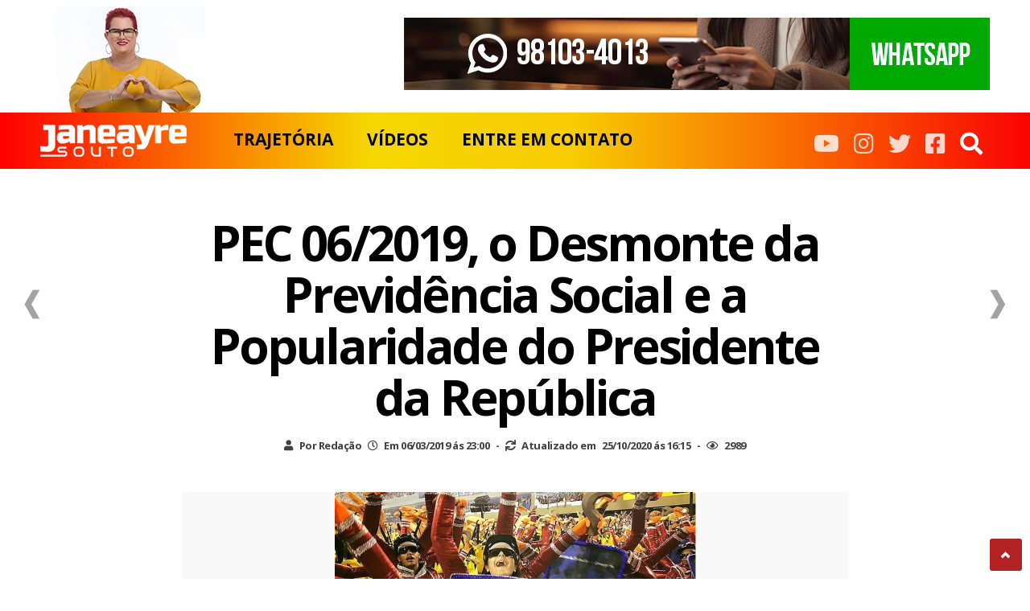

--- FILE ---
content_type: text/html; charset=UTF-8
request_url: https://www.janeayresouto.com.br/pec-06-2019-o-desmonte-da-previdencia-social-e-a-popularidade-do-presidente-da-republica/
body_size: 22159
content:
<!DOCTYPE HTML>
<html dir="ltr" lang="pt-BR" prefix="og: https://ogp.me/ns#" prefix="og: http://ogp.me/ns#">
<head>










<!-- Meta Tags -->

    <meta http-equiv="Content-Type" content="" />
<meta name="description" content="Site pessoal de Janeayre Souto, servidora pública do estado do Rio Grande do Norte e atual presidente do SINSP. Aqui você pode encontrar tudo sobre os servidores da administração direta do estado do RN."/>


<!-- Go to www.addthis.com/dashboard to customize your tools --> <script type="text/javascript" src="//s7.addthis.com/js/300/addthis_widget.js#pubid=ra-5d98ebcd9801bd33" defer></script>
    

    <!-- Title -->


    <title> Janeayre Souto - Notícias, vídeos e muito mais.  </title><link rel="preload" as="style" href="https://fonts.googleapis.com/css?family=Roboto%3A700%7CRoboto%7COpen%20Sans%3A800%2C700%7CRoboto%20Condensed%7CDroid%2BSans%3A400%2C700&#038;display=swap" /><link rel="stylesheet" href="https://fonts.googleapis.com/css?family=Roboto%3A700%7CRoboto%7COpen%20Sans%3A800%2C700%7CRoboto%20Condensed%7CDroid%2BSans%3A400%2C700&#038;display=swap" media="print" onload="this.media='all'" /><noscript><link rel="stylesheet" href="https://fonts.googleapis.com/css?family=Roboto%3A700%7CRoboto%7COpen%20Sans%3A800%2C700%7CRoboto%20Condensed%7CDroid%2BSans%3A400%2C700&#038;display=swap" /></noscript><link rel="preload" as="style" href="https://fonts.googleapis.com/css2?family=Quattrocento+Sans&#038;display=swap" /><link rel="stylesheet" href="https://fonts.googleapis.com/css2?family=Quattrocento+Sans&#038;display=swap" media="print" onload="this.media='all'" /><noscript><link rel="stylesheet" href="https://fonts.googleapis.com/css2?family=Quattrocento+Sans&#038;display=swap" /></noscript><link rel="stylesheet" href="https://www.janeayresouto.com.br/wp-content/cache/min/1/ee3e80049c1ced082aa05251ba1d24d8.css" media="all" data-minify="1" />
	
<!-- Google tag (gtag.js) -->
<script async src="https://www.googletagmanager.com/gtag/js?id=G-MBV32J56Q2"></script>
<script>
  window.dataLayer = window.dataLayer || [];
  function gtag(){dataLayer.push(arguments);}
  gtag('js', new Date());

  gtag('config', 'G-MBV32J56Q2');
</script>
	
	<!-- Meta Tags -->
	<meta http-equiv="Content-Type" content="text/html; charset=UTF-8" />

    <!-- Mobile Device Meta -->
    <meta name='viewport' content='width=device-width, initial-scale=1, maximum-scale=1, user-scalable=no, minimal-ui' /> 
    
    <!-- The HTML5 Shim for older browsers (mostly older versions of IE). -->
	<!--[if IE]> <script src="https://www.janeayresouto.com.br/wp-content/themes/jane/js/html5.js"></script> <![endif]-->

	<!-- Rss / pingback -->


    <!-- Custom style -->


    <!-- Theme output -->
    <style>
#wpadminbar #wp-admin-bar-wccp_free_top_button .ab-icon:before {
	content: "\f160";
	color: #02CA02;
	top: 3px;
}
#wpadminbar #wp-admin-bar-wccp_free_top_button .ab-icon {
	transform: rotate(45deg);
}
</style>

		<!-- All in One SEO 4.4.5.1 - aioseo.com -->
		<meta name="description" content="POR José Arnaldo Fiuza* A popularidade do novo Presidente da República não é boa, considerando-se que assumiu o poder há só dois meses e conforme os números divulgados pelos institutos de pesquisa. Isto reflete a quantidade de votos que teve em relação ao total da população (menos de 40%), um discurso tosco e preconceituoso (que" />
		<meta name="robots" content="max-image-preview:large" />
		<link rel="canonical" href="https://www.janeayresouto.com.br/pec-06-2019-o-desmonte-da-previdencia-social-e-a-popularidade-do-presidente-da-republica/" />
		<meta name="generator" content="All in One SEO (AIOSEO) 4.4.5.1" />
		<meta property="og:locale" content="pt_BR" />
		<meta property="og:site_name" content="Janeayre Souto - Notícias, vídeos, podcast e muito mais." />
		<meta property="og:type" content="article" />
		<meta property="og:title" content="PEC 06/2019, o Desmonte da Previdência Social e a Popularidade do Presidente da República - Janeayre Souto" />
		<meta property="og:description" content="POR José Arnaldo Fiuza* A popularidade do novo Presidente da República não é boa, considerando-se que assumiu o poder há só dois meses e conforme os números divulgados pelos institutos de pesquisa. Isto reflete a quantidade de votos que teve em relação ao total da população (menos de 40%), um discurso tosco e preconceituoso (que" />
		<meta property="og:url" content="https://www.janeayresouto.com.br/pec-06-2019-o-desmonte-da-previdencia-social-e-a-popularidade-do-presidente-da-republica/" />
		<meta property="article:published_time" content="2019-03-07T02:00:00+00:00" />
		<meta property="article:modified_time" content="2020-10-25T19:15:36+00:00" />
		<meta name="twitter:card" content="summary_large_image" />
		<meta name="twitter:title" content="PEC 06/2019, o Desmonte da Previdência Social e a Popularidade do Presidente da República - Janeayre Souto" />
		<meta name="twitter:description" content="POR José Arnaldo Fiuza* A popularidade do novo Presidente da República não é boa, considerando-se que assumiu o poder há só dois meses e conforme os números divulgados pelos institutos de pesquisa. Isto reflete a quantidade de votos que teve em relação ao total da população (menos de 40%), um discurso tosco e preconceituoso (que" />
		<script type="application/ld+json" class="aioseo-schema">
			{"@context":"https:\/\/schema.org","@graph":[{"@type":"BlogPosting","@id":"https:\/\/www.janeayresouto.com.br\/pec-06-2019-o-desmonte-da-previdencia-social-e-a-popularidade-do-presidente-da-republica\/#blogposting","name":"PEC 06\/2019, o Desmonte da Previd\u00eancia Social e a Popularidade do Presidente da Rep\u00fablica - Janeayre Souto","headline":"PEC 06\/2019, o Desmonte da Previd\u00eancia Social e a Popularidade do Presidente da Rep\u00fablica","author":{"@id":"https:\/\/www.janeayresouto.com.br\/author\/admin\/#author"},"publisher":{"@id":"https:\/\/www.janeayresouto.com.br\/#organization"},"image":{"@type":"ImageObject","url":"https:\/\/www.janeayresouto.com.br\/wp-content\/uploads\/2019\/11\/4de6b74b3dd22c27486d54abbf7b909aefeb9f09f4415671700c2604c31684a1.jpg","width":449,"height":220},"datePublished":"2019-03-07T02:00:00-03:00","dateModified":"2020-10-25T19:15:36-03:00","inLanguage":"pt-BR","mainEntityOfPage":{"@id":"https:\/\/www.janeayresouto.com.br\/pec-06-2019-o-desmonte-da-previdencia-social-e-a-popularidade-do-presidente-da-republica\/#webpage"},"isPartOf":{"@id":"https:\/\/www.janeayresouto.com.br\/pec-06-2019-o-desmonte-da-previdencia-social-e-a-popularidade-do-presidente-da-republica\/#webpage"},"articleSection":"REFORMASS"},{"@type":"BreadcrumbList","@id":"https:\/\/www.janeayresouto.com.br\/pec-06-2019-o-desmonte-da-previdencia-social-e-a-popularidade-do-presidente-da-republica\/#breadcrumblist","itemListElement":[{"@type":"ListItem","@id":"https:\/\/www.janeayresouto.com.br\/#listItem","position":1,"item":{"@type":"WebPage","@id":"https:\/\/www.janeayresouto.com.br\/","name":"In\u00edcio","description":"Not\u00edcias, v\u00eddeos, podcast e muito mais.","url":"https:\/\/www.janeayresouto.com.br\/"},"nextItem":"https:\/\/www.janeayresouto.com.br\/pec-06-2019-o-desmonte-da-previdencia-social-e-a-popularidade-do-presidente-da-republica\/#listItem"},{"@type":"ListItem","@id":"https:\/\/www.janeayresouto.com.br\/pec-06-2019-o-desmonte-da-previdencia-social-e-a-popularidade-do-presidente-da-republica\/#listItem","position":2,"item":{"@type":"WebPage","@id":"https:\/\/www.janeayresouto.com.br\/pec-06-2019-o-desmonte-da-previdencia-social-e-a-popularidade-do-presidente-da-republica\/","name":"PEC 06\/2019, o Desmonte da Previd\u00eancia Social e a Popularidade do Presidente da Rep\u00fablica","description":"POR Jos\u00e9 Arnaldo Fiuza* A popularidade do novo Presidente da Rep\u00fablica n\u00e3o \u00e9 boa, considerando-se que assumiu o poder h\u00e1 s\u00f3 dois meses e conforme os n\u00fameros divulgados pelos institutos de pesquisa. Isto reflete a quantidade de votos que teve em rela\u00e7\u00e3o ao total da popula\u00e7\u00e3o (menos de 40%), um discurso tosco e preconceituoso (que","url":"https:\/\/www.janeayresouto.com.br\/pec-06-2019-o-desmonte-da-previdencia-social-e-a-popularidade-do-presidente-da-republica\/"},"previousItem":"https:\/\/www.janeayresouto.com.br\/#listItem"}]},{"@type":"Organization","@id":"https:\/\/www.janeayresouto.com.br\/#organization","name":"Janeayre Souto","url":"https:\/\/www.janeayresouto.com.br\/"},{"@type":"Person","@id":"https:\/\/www.janeayresouto.com.br\/author\/admin\/#author","url":"https:\/\/www.janeayresouto.com.br\/author\/admin\/","name":"Reda\u00e7\u00e3o"},{"@type":"WebPage","@id":"https:\/\/www.janeayresouto.com.br\/pec-06-2019-o-desmonte-da-previdencia-social-e-a-popularidade-do-presidente-da-republica\/#webpage","url":"https:\/\/www.janeayresouto.com.br\/pec-06-2019-o-desmonte-da-previdencia-social-e-a-popularidade-do-presidente-da-republica\/","name":"PEC 06\/2019, o Desmonte da Previd\u00eancia Social e a Popularidade do Presidente da Rep\u00fablica - Janeayre Souto","description":"POR Jos\u00e9 Arnaldo Fiuza* A popularidade do novo Presidente da Rep\u00fablica n\u00e3o \u00e9 boa, considerando-se que assumiu o poder h\u00e1 s\u00f3 dois meses e conforme os n\u00fameros divulgados pelos institutos de pesquisa. Isto reflete a quantidade de votos que teve em rela\u00e7\u00e3o ao total da popula\u00e7\u00e3o (menos de 40%), um discurso tosco e preconceituoso (que","inLanguage":"pt-BR","isPartOf":{"@id":"https:\/\/www.janeayresouto.com.br\/#website"},"breadcrumb":{"@id":"https:\/\/www.janeayresouto.com.br\/pec-06-2019-o-desmonte-da-previdencia-social-e-a-popularidade-do-presidente-da-republica\/#breadcrumblist"},"author":{"@id":"https:\/\/www.janeayresouto.com.br\/author\/admin\/#author"},"creator":{"@id":"https:\/\/www.janeayresouto.com.br\/author\/admin\/#author"},"image":{"@type":"ImageObject","url":"https:\/\/www.janeayresouto.com.br\/wp-content\/uploads\/2019\/11\/4de6b74b3dd22c27486d54abbf7b909aefeb9f09f4415671700c2604c31684a1.jpg","@id":"https:\/\/www.janeayresouto.com.br\/#mainImage","width":449,"height":220},"primaryImageOfPage":{"@id":"https:\/\/www.janeayresouto.com.br\/pec-06-2019-o-desmonte-da-previdencia-social-e-a-popularidade-do-presidente-da-republica\/#mainImage"},"datePublished":"2019-03-07T02:00:00-03:00","dateModified":"2020-10-25T19:15:36-03:00"},{"@type":"WebSite","@id":"https:\/\/www.janeayresouto.com.br\/#website","url":"https:\/\/www.janeayresouto.com.br\/","name":"Janeayre Souto","description":"Not\u00edcias, v\u00eddeos, podcast e muito mais.","inLanguage":"pt-BR","publisher":{"@id":"https:\/\/www.janeayresouto.com.br\/#organization"}}]}
		</script>
		<!-- All in One SEO -->


	<!-- This site is optimized with the Yoast SEO plugin v20.0 - https://yoast.com/wordpress/plugins/seo/ -->
	<title>PEC 06/2019, o Desmonte da Previdência Social e a Popularidade do Presidente da República - Janeayre Souto</title>
	<link rel="canonical" href="https://www.janeayresouto.com.br/pec-06-2019-o-desmonte-da-previdencia-social-e-a-popularidade-do-presidente-da-republica/" />
	<meta property="og:locale" content="pt_BR" />
	<meta property="og:type" content="article" />
	<meta property="og:title" content="PEC 06/2019, o Desmonte da Previdência Social e a Popularidade do Presidente da República - Janeayre Souto" />
	<meta property="og:description" content="POR José Arnaldo Fiuza* A popularidade do novo Presidente da República não é boa, considerando-se que assumiu o poder há só dois meses e conforme os números divulgados pelos institutos de pesquisa. Isto reflete a quantidade de votos que teve em relação ao total da população (menos de 40%), um discurso tosco e preconceituoso (que demonstra o seu despreparo pessoal e técnico para presidir o país) e a adoção de medidas que só beneficiam a elite financeira nacional e prejudicam a imensa maioria dos brasileiros, formada por trabalhadores, como a que acabou de levar ao Congresso Nacional, a PEC 06/2019, que trata da reforma previdenciária. A PEC 06/2019, do atual Presidente Jair Bolsonaro, além do discurso mentiroso de combate a privilégios previdenciários, tem a audácia e perversidade de, entre outras coisas, buscar estabecer: 1.&nbsp; Imposição de idade e tempo de contribuição mínimos como requisitos para aposentadoria, que poucos trabalhadores brasileiros irão atingir; 2.&nbsp; Concessão de benefício assistencial aos nossos idosos (Benefício de Prestação Continuada &#8211; BPC) que estejam em situação de miserabilidade e abaixo de 70 anos de idade, no valor de somente R$ 400,00 (quatrocentos reais); 3. Extinção do abono anual do PIS/PASEP para os &#8220;privilegiados&#8221; que percebem entre [&hellip;]" />
	<meta property="og:url" content="https://www.janeayresouto.com.br/pec-06-2019-o-desmonte-da-previdencia-social-e-a-popularidade-do-presidente-da-republica/" />
	<meta property="og:site_name" content="Janeayre Souto" />
	<meta property="article:published_time" content="2019-03-07T02:00:00+00:00" />
	<meta property="article:modified_time" content="2020-10-25T19:15:36+00:00" />
	<meta property="og:image" content="https://www.janeayresouto.com.br/wp-content/uploads/2019/11/4de6b74b3dd22c27486d54abbf7b909aefeb9f09f4415671700c2604c31684a1.jpg" />
	<meta property="og:image:width" content="449" />
	<meta property="og:image:height" content="220" />
	<meta property="og:image:type" content="image/jpeg" />
	<meta name="author" content="Redação" />
	<meta name="twitter:card" content="summary_large_image" />
	<meta name="twitter:label1" content="Escrito por" />
	<meta name="twitter:data1" content="Redação" />
	<meta name="twitter:label2" content="Est. tempo de leitura" />
	<meta name="twitter:data2" content="8 minutos" />
	<script type="application/ld+json" class="yoast-schema-graph">{"@context":"https://schema.org","@graph":[{"@type":"WebPage","@id":"https://www.janeayresouto.com.br/pec-06-2019-o-desmonte-da-previdencia-social-e-a-popularidade-do-presidente-da-republica/","url":"https://www.janeayresouto.com.br/pec-06-2019-o-desmonte-da-previdencia-social-e-a-popularidade-do-presidente-da-republica/","name":"PEC 06/2019, o Desmonte da Previdência Social e a Popularidade do Presidente da República - Janeayre Souto","isPartOf":{"@id":"https://www.janeayresouto.com.br/#website"},"primaryImageOfPage":{"@id":"https://www.janeayresouto.com.br/pec-06-2019-o-desmonte-da-previdencia-social-e-a-popularidade-do-presidente-da-republica/#primaryimage"},"image":{"@id":"https://www.janeayresouto.com.br/pec-06-2019-o-desmonte-da-previdencia-social-e-a-popularidade-do-presidente-da-republica/#primaryimage"},"thumbnailUrl":"https://www.janeayresouto.com.br/wp-content/uploads/2019/11/4de6b74b3dd22c27486d54abbf7b909aefeb9f09f4415671700c2604c31684a1.jpg","datePublished":"2019-03-07T02:00:00+00:00","dateModified":"2020-10-25T19:15:36+00:00","author":{"@id":"https://www.janeayresouto.com.br/#/schema/person/4a0e50b1f84446d5f073abafbf8613c7"},"breadcrumb":{"@id":"https://www.janeayresouto.com.br/pec-06-2019-o-desmonte-da-previdencia-social-e-a-popularidade-do-presidente-da-republica/#breadcrumb"},"inLanguage":"pt-BR","potentialAction":[{"@type":"ReadAction","target":["https://www.janeayresouto.com.br/pec-06-2019-o-desmonte-da-previdencia-social-e-a-popularidade-do-presidente-da-republica/"]}]},{"@type":"ImageObject","inLanguage":"pt-BR","@id":"https://www.janeayresouto.com.br/pec-06-2019-o-desmonte-da-previdencia-social-e-a-popularidade-do-presidente-da-republica/#primaryimage","url":"https://www.janeayresouto.com.br/wp-content/uploads/2019/11/4de6b74b3dd22c27486d54abbf7b909aefeb9f09f4415671700c2604c31684a1.jpg","contentUrl":"https://www.janeayresouto.com.br/wp-content/uploads/2019/11/4de6b74b3dd22c27486d54abbf7b909aefeb9f09f4415671700c2604c31684a1.jpg","width":"449","height":"220"},{"@type":"BreadcrumbList","@id":"https://www.janeayresouto.com.br/pec-06-2019-o-desmonte-da-previdencia-social-e-a-popularidade-do-presidente-da-republica/#breadcrumb","itemListElement":[{"@type":"ListItem","position":1,"name":"Início","item":"https://www.janeayresouto.com.br/"},{"@type":"ListItem","position":2,"name":"PEC 06/2019, o Desmonte da Previdência Social e a Popularidade do Presidente da República"}]},{"@type":"WebSite","@id":"https://www.janeayresouto.com.br/#website","url":"https://www.janeayresouto.com.br/","name":"Janeayre Souto","description":"Notícias, vídeos, podcast e muito mais.","potentialAction":[{"@type":"SearchAction","target":{"@type":"EntryPoint","urlTemplate":"https://www.janeayresouto.com.br/?s={search_term_string}"},"query-input":"required name=search_term_string"}],"inLanguage":"pt-BR"},{"@type":"Person","@id":"https://www.janeayresouto.com.br/#/schema/person/4a0e50b1f84446d5f073abafbf8613c7","name":"Redação","url":"https://www.janeayresouto.com.br/author/admin/"}]}</script>
	<!-- / Yoast SEO plugin. -->


<link rel='dns-prefetch' href='//fonts.googleapis.com' />
<link rel='dns-prefetch' href='//use.fontawesome.com' />
<link href='https://fonts.gstatic.com' crossorigin rel='preconnect' />
<link rel="alternate" type="application/rss+xml" title="Feed para Janeayre Souto &raquo;" href="https://www.janeayresouto.com.br/feed/" />
<link rel="alternate" type="application/rss+xml" title="Feed de comentários para Janeayre Souto &raquo;" href="https://www.janeayresouto.com.br/comments/feed/" />
<link rel="alternate" type="application/rss+xml" title="Feed de comentários para Janeayre Souto &raquo; PEC 06/2019, o Desmonte da Previdência Social e a Popularidade do Presidente da República" href="https://www.janeayresouto.com.br/pec-06-2019-o-desmonte-da-previdencia-social-e-a-popularidade-do-presidente-da-republica/feed/" />
		<!-- This site uses the Google Analytics by MonsterInsights plugin v8.19 - Using Analytics tracking - https://www.monsterinsights.com/ -->
							<script src="//www.googletagmanager.com/gtag/js?id=G-MBV32J56Q2"  data-cfasync="false" data-wpfc-render="false" type="text/javascript" async></script>
			<script data-cfasync="false" data-wpfc-render="false" type="text/javascript">
				var mi_version = '8.19';
				var mi_track_user = true;
				var mi_no_track_reason = '';
				
								var disableStrs = [
										'ga-disable-G-MBV32J56Q2',
									];

				/* Function to detect opted out users */
				function __gtagTrackerIsOptedOut() {
					for (var index = 0; index < disableStrs.length; index++) {
						if (document.cookie.indexOf(disableStrs[index] + '=true') > -1) {
							return true;
						}
					}

					return false;
				}

				/* Disable tracking if the opt-out cookie exists. */
				if (__gtagTrackerIsOptedOut()) {
					for (var index = 0; index < disableStrs.length; index++) {
						window[disableStrs[index]] = true;
					}
				}

				/* Opt-out function */
				function __gtagTrackerOptout() {
					for (var index = 0; index < disableStrs.length; index++) {
						document.cookie = disableStrs[index] + '=true; expires=Thu, 31 Dec 2099 23:59:59 UTC; path=/';
						window[disableStrs[index]] = true;
					}
				}

				if ('undefined' === typeof gaOptout) {
					function gaOptout() {
						__gtagTrackerOptout();
					}
				}
								window.dataLayer = window.dataLayer || [];

				window.MonsterInsightsDualTracker = {
					helpers: {},
					trackers: {},
				};
				if (mi_track_user) {
					function __gtagDataLayer() {
						dataLayer.push(arguments);
					}

					function __gtagTracker(type, name, parameters) {
						if (!parameters) {
							parameters = {};
						}

						if (parameters.send_to) {
							__gtagDataLayer.apply(null, arguments);
							return;
						}

						if (type === 'event') {
														parameters.send_to = monsterinsights_frontend.v4_id;
							var hookName = name;
							if (typeof parameters['event_category'] !== 'undefined') {
								hookName = parameters['event_category'] + ':' + name;
							}

							if (typeof MonsterInsightsDualTracker.trackers[hookName] !== 'undefined') {
								MonsterInsightsDualTracker.trackers[hookName](parameters);
							} else {
								__gtagDataLayer('event', name, parameters);
							}
							
						} else {
							__gtagDataLayer.apply(null, arguments);
						}
					}

					__gtagTracker('js', new Date());
					__gtagTracker('set', {
						'developer_id.dZGIzZG': true,
											});
										__gtagTracker('config', 'G-MBV32J56Q2', {"forceSSL":"true"} );
															window.gtag = __gtagTracker;										(function () {
						/* https://developers.google.com/analytics/devguides/collection/analyticsjs/ */
						/* ga and __gaTracker compatibility shim. */
						var noopfn = function () {
							return null;
						};
						var newtracker = function () {
							return new Tracker();
						};
						var Tracker = function () {
							return null;
						};
						var p = Tracker.prototype;
						p.get = noopfn;
						p.set = noopfn;
						p.send = function () {
							var args = Array.prototype.slice.call(arguments);
							args.unshift('send');
							__gaTracker.apply(null, args);
						};
						var __gaTracker = function () {
							var len = arguments.length;
							if (len === 0) {
								return;
							}
							var f = arguments[len - 1];
							if (typeof f !== 'object' || f === null || typeof f.hitCallback !== 'function') {
								if ('send' === arguments[0]) {
									var hitConverted, hitObject = false, action;
									if ('event' === arguments[1]) {
										if ('undefined' !== typeof arguments[3]) {
											hitObject = {
												'eventAction': arguments[3],
												'eventCategory': arguments[2],
												'eventLabel': arguments[4],
												'value': arguments[5] ? arguments[5] : 1,
											}
										}
									}
									if ('pageview' === arguments[1]) {
										if ('undefined' !== typeof arguments[2]) {
											hitObject = {
												'eventAction': 'page_view',
												'page_path': arguments[2],
											}
										}
									}
									if (typeof arguments[2] === 'object') {
										hitObject = arguments[2];
									}
									if (typeof arguments[5] === 'object') {
										Object.assign(hitObject, arguments[5]);
									}
									if ('undefined' !== typeof arguments[1].hitType) {
										hitObject = arguments[1];
										if ('pageview' === hitObject.hitType) {
											hitObject.eventAction = 'page_view';
										}
									}
									if (hitObject) {
										action = 'timing' === arguments[1].hitType ? 'timing_complete' : hitObject.eventAction;
										hitConverted = mapArgs(hitObject);
										__gtagTracker('event', action, hitConverted);
									}
								}
								return;
							}

							function mapArgs(args) {
								var arg, hit = {};
								var gaMap = {
									'eventCategory': 'event_category',
									'eventAction': 'event_action',
									'eventLabel': 'event_label',
									'eventValue': 'event_value',
									'nonInteraction': 'non_interaction',
									'timingCategory': 'event_category',
									'timingVar': 'name',
									'timingValue': 'value',
									'timingLabel': 'event_label',
									'page': 'page_path',
									'location': 'page_location',
									'title': 'page_title',
								};
								for (arg in args) {
																		if (!(!args.hasOwnProperty(arg) || !gaMap.hasOwnProperty(arg))) {
										hit[gaMap[arg]] = args[arg];
									} else {
										hit[arg] = args[arg];
									}
								}
								return hit;
							}

							try {
								f.hitCallback();
							} catch (ex) {
							}
						};
						__gaTracker.create = newtracker;
						__gaTracker.getByName = newtracker;
						__gaTracker.getAll = function () {
							return [];
						};
						__gaTracker.remove = noopfn;
						__gaTracker.loaded = true;
						window['__gaTracker'] = __gaTracker;
					})();
									} else {
										console.log("");
					(function () {
						function __gtagTracker() {
							return null;
						}

						window['__gtagTracker'] = __gtagTracker;
						window['gtag'] = __gtagTracker;
					})();
									}
			</script>
				<!-- / Google Analytics by MonsterInsights -->
		
<style id='wp-emoji-styles-inline-css' type='text/css'>

	img.wp-smiley, img.emoji {
		display: inline !important;
		border: none !important;
		box-shadow: none !important;
		height: 1em !important;
		width: 1em !important;
		margin: 0 0.07em !important;
		vertical-align: -0.1em !important;
		background: none !important;
		padding: 0 !important;
	}
</style>















<style id='classic-theme-styles-inline-css' type='text/css'>
/*! This file is auto-generated */
.wp-block-button__link{color:#fff;background-color:#32373c;border-radius:9999px;box-shadow:none;text-decoration:none;padding:calc(.667em + 2px) calc(1.333em + 2px);font-size:1.125em}.wp-block-file__button{background:#32373c;color:#fff;text-decoration:none}
</style>
<style id='global-styles-inline-css' type='text/css'>
body{--wp--preset--color--black: #000000;--wp--preset--color--cyan-bluish-gray: #abb8c3;--wp--preset--color--white: #ffffff;--wp--preset--color--pale-pink: #f78da7;--wp--preset--color--vivid-red: #cf2e2e;--wp--preset--color--luminous-vivid-orange: #ff6900;--wp--preset--color--luminous-vivid-amber: #fcb900;--wp--preset--color--light-green-cyan: #7bdcb5;--wp--preset--color--vivid-green-cyan: #00d084;--wp--preset--color--pale-cyan-blue: #8ed1fc;--wp--preset--color--vivid-cyan-blue: #0693e3;--wp--preset--color--vivid-purple: #9b51e0;--wp--preset--gradient--vivid-cyan-blue-to-vivid-purple: linear-gradient(135deg,rgba(6,147,227,1) 0%,rgb(155,81,224) 100%);--wp--preset--gradient--light-green-cyan-to-vivid-green-cyan: linear-gradient(135deg,rgb(122,220,180) 0%,rgb(0,208,130) 100%);--wp--preset--gradient--luminous-vivid-amber-to-luminous-vivid-orange: linear-gradient(135deg,rgba(252,185,0,1) 0%,rgba(255,105,0,1) 100%);--wp--preset--gradient--luminous-vivid-orange-to-vivid-red: linear-gradient(135deg,rgba(255,105,0,1) 0%,rgb(207,46,46) 100%);--wp--preset--gradient--very-light-gray-to-cyan-bluish-gray: linear-gradient(135deg,rgb(238,238,238) 0%,rgb(169,184,195) 100%);--wp--preset--gradient--cool-to-warm-spectrum: linear-gradient(135deg,rgb(74,234,220) 0%,rgb(151,120,209) 20%,rgb(207,42,186) 40%,rgb(238,44,130) 60%,rgb(251,105,98) 80%,rgb(254,248,76) 100%);--wp--preset--gradient--blush-light-purple: linear-gradient(135deg,rgb(255,206,236) 0%,rgb(152,150,240) 100%);--wp--preset--gradient--blush-bordeaux: linear-gradient(135deg,rgb(254,205,165) 0%,rgb(254,45,45) 50%,rgb(107,0,62) 100%);--wp--preset--gradient--luminous-dusk: linear-gradient(135deg,rgb(255,203,112) 0%,rgb(199,81,192) 50%,rgb(65,88,208) 100%);--wp--preset--gradient--pale-ocean: linear-gradient(135deg,rgb(255,245,203) 0%,rgb(182,227,212) 50%,rgb(51,167,181) 100%);--wp--preset--gradient--electric-grass: linear-gradient(135deg,rgb(202,248,128) 0%,rgb(113,206,126) 100%);--wp--preset--gradient--midnight: linear-gradient(135deg,rgb(2,3,129) 0%,rgb(40,116,252) 100%);--wp--preset--font-size--small: 13px;--wp--preset--font-size--medium: 20px;--wp--preset--font-size--large: 36px;--wp--preset--font-size--x-large: 42px;--wp--preset--spacing--20: 0.44rem;--wp--preset--spacing--30: 0.67rem;--wp--preset--spacing--40: 1rem;--wp--preset--spacing--50: 1.5rem;--wp--preset--spacing--60: 2.25rem;--wp--preset--spacing--70: 3.38rem;--wp--preset--spacing--80: 5.06rem;--wp--preset--shadow--natural: 6px 6px 9px rgba(0, 0, 0, 0.2);--wp--preset--shadow--deep: 12px 12px 50px rgba(0, 0, 0, 0.4);--wp--preset--shadow--sharp: 6px 6px 0px rgba(0, 0, 0, 0.2);--wp--preset--shadow--outlined: 6px 6px 0px -3px rgba(255, 255, 255, 1), 6px 6px rgba(0, 0, 0, 1);--wp--preset--shadow--crisp: 6px 6px 0px rgba(0, 0, 0, 1);}:where(.is-layout-flex){gap: 0.5em;}:where(.is-layout-grid){gap: 0.5em;}body .is-layout-flow > .alignleft{float: left;margin-inline-start: 0;margin-inline-end: 2em;}body .is-layout-flow > .alignright{float: right;margin-inline-start: 2em;margin-inline-end: 0;}body .is-layout-flow > .aligncenter{margin-left: auto !important;margin-right: auto !important;}body .is-layout-constrained > .alignleft{float: left;margin-inline-start: 0;margin-inline-end: 2em;}body .is-layout-constrained > .alignright{float: right;margin-inline-start: 2em;margin-inline-end: 0;}body .is-layout-constrained > .aligncenter{margin-left: auto !important;margin-right: auto !important;}body .is-layout-constrained > :where(:not(.alignleft):not(.alignright):not(.alignfull)){max-width: var(--wp--style--global--content-size);margin-left: auto !important;margin-right: auto !important;}body .is-layout-constrained > .alignwide{max-width: var(--wp--style--global--wide-size);}body .is-layout-flex{display: flex;}body .is-layout-flex{flex-wrap: wrap;align-items: center;}body .is-layout-flex > *{margin: 0;}body .is-layout-grid{display: grid;}body .is-layout-grid > *{margin: 0;}:where(.wp-block-columns.is-layout-flex){gap: 2em;}:where(.wp-block-columns.is-layout-grid){gap: 2em;}:where(.wp-block-post-template.is-layout-flex){gap: 1.25em;}:where(.wp-block-post-template.is-layout-grid){gap: 1.25em;}.has-black-color{color: var(--wp--preset--color--black) !important;}.has-cyan-bluish-gray-color{color: var(--wp--preset--color--cyan-bluish-gray) !important;}.has-white-color{color: var(--wp--preset--color--white) !important;}.has-pale-pink-color{color: var(--wp--preset--color--pale-pink) !important;}.has-vivid-red-color{color: var(--wp--preset--color--vivid-red) !important;}.has-luminous-vivid-orange-color{color: var(--wp--preset--color--luminous-vivid-orange) !important;}.has-luminous-vivid-amber-color{color: var(--wp--preset--color--luminous-vivid-amber) !important;}.has-light-green-cyan-color{color: var(--wp--preset--color--light-green-cyan) !important;}.has-vivid-green-cyan-color{color: var(--wp--preset--color--vivid-green-cyan) !important;}.has-pale-cyan-blue-color{color: var(--wp--preset--color--pale-cyan-blue) !important;}.has-vivid-cyan-blue-color{color: var(--wp--preset--color--vivid-cyan-blue) !important;}.has-vivid-purple-color{color: var(--wp--preset--color--vivid-purple) !important;}.has-black-background-color{background-color: var(--wp--preset--color--black) !important;}.has-cyan-bluish-gray-background-color{background-color: var(--wp--preset--color--cyan-bluish-gray) !important;}.has-white-background-color{background-color: var(--wp--preset--color--white) !important;}.has-pale-pink-background-color{background-color: var(--wp--preset--color--pale-pink) !important;}.has-vivid-red-background-color{background-color: var(--wp--preset--color--vivid-red) !important;}.has-luminous-vivid-orange-background-color{background-color: var(--wp--preset--color--luminous-vivid-orange) !important;}.has-luminous-vivid-amber-background-color{background-color: var(--wp--preset--color--luminous-vivid-amber) !important;}.has-light-green-cyan-background-color{background-color: var(--wp--preset--color--light-green-cyan) !important;}.has-vivid-green-cyan-background-color{background-color: var(--wp--preset--color--vivid-green-cyan) !important;}.has-pale-cyan-blue-background-color{background-color: var(--wp--preset--color--pale-cyan-blue) !important;}.has-vivid-cyan-blue-background-color{background-color: var(--wp--preset--color--vivid-cyan-blue) !important;}.has-vivid-purple-background-color{background-color: var(--wp--preset--color--vivid-purple) !important;}.has-black-border-color{border-color: var(--wp--preset--color--black) !important;}.has-cyan-bluish-gray-border-color{border-color: var(--wp--preset--color--cyan-bluish-gray) !important;}.has-white-border-color{border-color: var(--wp--preset--color--white) !important;}.has-pale-pink-border-color{border-color: var(--wp--preset--color--pale-pink) !important;}.has-vivid-red-border-color{border-color: var(--wp--preset--color--vivid-red) !important;}.has-luminous-vivid-orange-border-color{border-color: var(--wp--preset--color--luminous-vivid-orange) !important;}.has-luminous-vivid-amber-border-color{border-color: var(--wp--preset--color--luminous-vivid-amber) !important;}.has-light-green-cyan-border-color{border-color: var(--wp--preset--color--light-green-cyan) !important;}.has-vivid-green-cyan-border-color{border-color: var(--wp--preset--color--vivid-green-cyan) !important;}.has-pale-cyan-blue-border-color{border-color: var(--wp--preset--color--pale-cyan-blue) !important;}.has-vivid-cyan-blue-border-color{border-color: var(--wp--preset--color--vivid-cyan-blue) !important;}.has-vivid-purple-border-color{border-color: var(--wp--preset--color--vivid-purple) !important;}.has-vivid-cyan-blue-to-vivid-purple-gradient-background{background: var(--wp--preset--gradient--vivid-cyan-blue-to-vivid-purple) !important;}.has-light-green-cyan-to-vivid-green-cyan-gradient-background{background: var(--wp--preset--gradient--light-green-cyan-to-vivid-green-cyan) !important;}.has-luminous-vivid-amber-to-luminous-vivid-orange-gradient-background{background: var(--wp--preset--gradient--luminous-vivid-amber-to-luminous-vivid-orange) !important;}.has-luminous-vivid-orange-to-vivid-red-gradient-background{background: var(--wp--preset--gradient--luminous-vivid-orange-to-vivid-red) !important;}.has-very-light-gray-to-cyan-bluish-gray-gradient-background{background: var(--wp--preset--gradient--very-light-gray-to-cyan-bluish-gray) !important;}.has-cool-to-warm-spectrum-gradient-background{background: var(--wp--preset--gradient--cool-to-warm-spectrum) !important;}.has-blush-light-purple-gradient-background{background: var(--wp--preset--gradient--blush-light-purple) !important;}.has-blush-bordeaux-gradient-background{background: var(--wp--preset--gradient--blush-bordeaux) !important;}.has-luminous-dusk-gradient-background{background: var(--wp--preset--gradient--luminous-dusk) !important;}.has-pale-ocean-gradient-background{background: var(--wp--preset--gradient--pale-ocean) !important;}.has-electric-grass-gradient-background{background: var(--wp--preset--gradient--electric-grass) !important;}.has-midnight-gradient-background{background: var(--wp--preset--gradient--midnight) !important;}.has-small-font-size{font-size: var(--wp--preset--font-size--small) !important;}.has-medium-font-size{font-size: var(--wp--preset--font-size--medium) !important;}.has-large-font-size{font-size: var(--wp--preset--font-size--large) !important;}.has-x-large-font-size{font-size: var(--wp--preset--font-size--x-large) !important;}
.wp-block-navigation a:where(:not(.wp-element-button)){color: inherit;}
:where(.wp-block-post-template.is-layout-flex){gap: 1.25em;}:where(.wp-block-post-template.is-layout-grid){gap: 1.25em;}
:where(.wp-block-columns.is-layout-flex){gap: 2em;}:where(.wp-block-columns.is-layout-grid){gap: 2em;}
.wp-block-pullquote{font-size: 1.5em;line-height: 1.6;}
</style>












<style id='__EPYT__style-inline-css' type='text/css'>

                .epyt-gallery-thumb {
                        width: 33.333%;
                }
                
                         @media (min-width:0px) and (max-width: 767px) {
                            .epyt-gallery-rowbreak {
                                display: none;
                            }
                            .epyt-gallery-allthumbs[class*="epyt-cols"] .epyt-gallery-thumb {
                                width: 100% !important;
                            }
                          }
</style>
<style id='rocket-lazyload-inline-css' type='text/css'>
.rll-youtube-player{position:relative;padding-bottom:56.23%;height:0;overflow:hidden;max-width:100%;}.rll-youtube-player:focus-within{outline: 2px solid currentColor;outline-offset: 5px;}.rll-youtube-player iframe{position:absolute;top:0;left:0;width:100%;height:100%;z-index:100;background:0 0}.rll-youtube-player img{bottom:0;display:block;left:0;margin:auto;max-width:100%;width:100%;position:absolute;right:0;top:0;border:none;height:auto;-webkit-transition:.4s all;-moz-transition:.4s all;transition:.4s all}.rll-youtube-player img:hover{-webkit-filter:brightness(75%)}.rll-youtube-player .play{height:100%;width:100%;left:0;top:0;position:absolute;background:url(https://www.janeayresouto.com.br/wp-content/plugins/wp-rocket/assets/img/youtube.png) no-repeat center;background-color: transparent !important;cursor:pointer;border:none;}
</style>

<style id='font-awesome-official-v4shim-inline-css' type='text/css'>
@font-face {
    font-family: "FontAwesome";
    src: url("https://use.fontawesome.com/releases/v5.11.1/webfonts/fa-brands-400.eot"),
         url("https://use.fontawesome.com/releases/v5.11.1/webfonts/fa-brands-400.eot?#iefix") format("embedded-opentype"),
         url("https://use.fontawesome.com/releases/v5.11.1/webfonts/fa-brands-400.woff2") format("woff2"),
         url("https://use.fontawesome.com/releases/v5.11.1/webfonts/fa-brands-400.woff") format("woff"),
         url("https://use.fontawesome.com/releases/v5.11.1/webfonts/fa-brands-400.ttf") format("truetype"),
         url("https://use.fontawesome.com/releases/v5.11.1/webfonts/fa-brands-400.svg#fontawesome") format("svg");
}

@font-face {
    font-family: "FontAwesome";
    src: url("https://use.fontawesome.com/releases/v5.11.1/webfonts/fa-solid-900.eot"),
         url("https://use.fontawesome.com/releases/v5.11.1/webfonts/fa-solid-900.eot?#iefix") format("embedded-opentype"),
         url("https://use.fontawesome.com/releases/v5.11.1/webfonts/fa-solid-900.woff2") format("woff2"),
         url("https://use.fontawesome.com/releases/v5.11.1/webfonts/fa-solid-900.woff") format("woff"),
         url("https://use.fontawesome.com/releases/v5.11.1/webfonts/fa-solid-900.ttf") format("truetype"),
         url("https://use.fontawesome.com/releases/v5.11.1/webfonts/fa-solid-900.svg#fontawesome") format("svg");
}

@font-face {
    font-family: "FontAwesome";
    src: url("https://use.fontawesome.com/releases/v5.11.1/webfonts/fa-regular-400.eot"),
         url("https://use.fontawesome.com/releases/v5.11.1/webfonts/fa-regular-400.eot?#iefix") format("embedded-opentype"),
         url("https://use.fontawesome.com/releases/v5.11.1/webfonts/fa-regular-400.woff2") format("woff2"),
         url("https://use.fontawesome.com/releases/v5.11.1/webfonts/fa-regular-400.woff") format("woff"),
         url("https://use.fontawesome.com/releases/v5.11.1/webfonts/fa-regular-400.ttf") format("truetype"),
         url("https://use.fontawesome.com/releases/v5.11.1/webfonts/fa-regular-400.svg#fontawesome") format("svg");
    unicode-range: U+F004-F005,U+F007,U+F017,U+F022,U+F024,U+F02E,U+F03E,U+F044,U+F057-F059,U+F06E,U+F070,U+F075,U+F07B-F07C,U+F080,U+F086,U+F089,U+F094,U+F09D,U+F0A0,U+F0A4-F0A7,U+F0C5,U+F0C7-F0C8,U+F0E0,U+F0EB,U+F0F3,U+F0F8,U+F0FE,U+F111,U+F118-F11A,U+F11C,U+F133,U+F144,U+F146,U+F14A,U+F14D-F14E,U+F150-F152,U+F15B-F15C,U+F164-F165,U+F185-F186,U+F191-F192,U+F1AD,U+F1C1-F1C9,U+F1CD,U+F1D8,U+F1E3,U+F1EA,U+F1F6,U+F1F9,U+F20A,U+F247-F249,U+F24D,U+F254-F25B,U+F25D,U+F267,U+F271-F274,U+F279,U+F28B,U+F28D,U+F2B5-F2B6,U+F2B9,U+F2BB,U+F2BD,U+F2C1-F2C2,U+F2D0,U+F2D2,U+F2DC,U+F2ED,U+F328,U+F358-F35B,U+F3A5,U+F3D1,U+F410,U+F4AD;
}
</style>


<script type="text/javascript" src="https://www.janeayresouto.com.br/wp-includes/js/jquery/jquery.min.js?ver=3.7.1" id="jquery-core-js"></script>

<script type="text/javascript" id="__ytprefs__-js-extra">
/* <![CDATA[ */
var _EPYT_ = {"ajaxurl":"https:\/\/www.janeayresouto.com.br\/wp-admin\/admin-ajax.php","security":"110d2087f9","gallery_scrolloffset":"20","eppathtoscripts":"https:\/\/www.janeayresouto.com.br\/wp-content\/plugins\/youtube-embed-plus\/scripts\/","eppath":"https:\/\/www.janeayresouto.com.br\/wp-content\/plugins\/youtube-embed-plus\/","epresponsiveselector":"[]","epdovol":"1","version":"14.1.4.1","evselector":"iframe.__youtube_prefs__[src], iframe[src*=\"youtube.com\/embed\/\"], iframe[src*=\"youtube-nocookie.com\/embed\/\"]","ajax_compat":"","ytapi_load":"light","pause_others":"","stopMobileBuffer":"1","facade_mode":"","not_live_on_channel":"","vi_active":"","vi_js_posttypes":[]};
/* ]]> */
</script>

<link rel="https://api.w.org/" href="https://www.janeayresouto.com.br/wp-json/" /><link rel="alternate" type="application/json" href="https://www.janeayresouto.com.br/wp-json/wp/v2/posts/6409" /><link rel="EditURI" type="application/rsd+xml" title="RSD" href="https://www.janeayresouto.com.br/xmlrpc.php?rsd" />
<meta name="generator" content="WordPress 6.4.7" />
<link rel='shortlink' href='https://www.janeayresouto.com.br/?p=6409' />
<link rel="alternate" type="application/json+oembed" href="https://www.janeayresouto.com.br/wp-json/oembed/1.0/embed?url=https%3A%2F%2Fwww.janeayresouto.com.br%2Fpec-06-2019-o-desmonte-da-previdencia-social-e-a-popularidade-do-presidente-da-republica%2F" />
<link rel="alternate" type="text/xml+oembed" href="https://www.janeayresouto.com.br/wp-json/oembed/1.0/embed?url=https%3A%2F%2Fwww.janeayresouto.com.br%2Fpec-06-2019-o-desmonte-da-previdencia-social-e-a-popularidade-do-presidente-da-republica%2F&#038;format=xml" />

<!-- WordPress Facebook Open Graph protocol plugin (WPFBOGP v2.0.13) http://rynoweb.com/wordpress-plugins/ -->
<meta property="fb:admins" content="Eijzxltg5Rh"/>
<meta property="fb:app_id" content="584486524960459"/>
<meta property="og:url" content="https://www.janeayresouto.com.br/pec-06-2019-o-desmonte-da-previdencia-social-e-a-popularidade-do-presidente-da-republica/"/>
<meta property="og:title" content="PEC 06/2019, o Desmonte da Previdência Social e a Popularidade do Presidente da República"/>
<meta property="og:site_name" content="Janeayre Souto"/>
<meta property="og:description" content="POR José Arnaldo Fiuza*

A popularidade do novo Presidente da República não é boa, considerando-se que assumiu o poder há só dois meses e conforme os núm"/>
<meta property="og:type" content="article"/>
<!-- There is not an image here as you haven't set a default image in the plugin settings! -->
<meta property="og:locale" content="pt_br"/>
<!-- // end wpfbogp -->
<style>button#responsive-menu-button,#responsive-menu-container{display: none;-webkit-text-size-adjust: 100%}@media screen and (max-width:800px){#responsive-menu-container{display: block;position: fixed;top: 0;bottom: 0;z-index: 99998;padding-bottom: 5px;margin-bottom: -5px;outline: 1px solid transparent;overflow-y: auto;overflow-x: hidden}#responsive-menu-container .responsive-menu-search-box{width: 100%;padding: 0 2%;border-radius: 2px;height: 50px;-webkit-appearance: none}#responsive-menu-container.push-left,#responsive-menu-container.slide-left{transform: translateX(-100%);-ms-transform: translateX(-100%);-webkit-transform: translateX(-100%);-moz-transform: translateX(-100%)}.responsive-menu-open #responsive-menu-container.push-left,.responsive-menu-open #responsive-menu-container.slide-left{transform: translateX(0);-ms-transform: translateX(0);-webkit-transform: translateX(0);-moz-transform: translateX(0)}#responsive-menu-container.push-top,#responsive-menu-container.slide-top{transform: translateY(-100%);-ms-transform: translateY(-100%);-webkit-transform: translateY(-100%);-moz-transform: translateY(-100%)}.responsive-menu-open #responsive-menu-container.push-top,.responsive-menu-open #responsive-menu-container.slide-top{transform: translateY(0);-ms-transform: translateY(0);-webkit-transform: translateY(0);-moz-transform: translateY(0)}#responsive-menu-container.push-right,#responsive-menu-container.slide-right{transform: translateX(100%);-ms-transform: translateX(100%);-webkit-transform: translateX(100%);-moz-transform: translateX(100%)}.responsive-menu-open #responsive-menu-container.push-right,.responsive-menu-open #responsive-menu-container.slide-right{transform: translateX(0);-ms-transform: translateX(0);-webkit-transform: translateX(0);-moz-transform: translateX(0)}#responsive-menu-container.push-bottom,#responsive-menu-container.slide-bottom{transform: translateY(100%);-ms-transform: translateY(100%);-webkit-transform: translateY(100%);-moz-transform: translateY(100%)}.responsive-menu-open #responsive-menu-container.push-bottom,.responsive-menu-open #responsive-menu-container.slide-bottom{transform: translateY(0);-ms-transform: translateY(0);-webkit-transform: translateY(0);-moz-transform: translateY(0)}#responsive-menu-container,#responsive-menu-container:before,#responsive-menu-container:after,#responsive-menu-container *,#responsive-menu-container *:before,#responsive-menu-container *:after{box-sizing: border-box;margin: 0;padding: 0}#responsive-menu-container #responsive-menu-search-box,#responsive-menu-container #responsive-menu-additional-content,#responsive-menu-container #responsive-menu-title{padding: 25px 5%}#responsive-menu-container #responsive-menu,#responsive-menu-container #responsive-menu ul{width: 100%}#responsive-menu-container #responsive-menu ul.responsive-menu-submenu{display: none}#responsive-menu-container #responsive-menu ul.responsive-menu-submenu.responsive-menu-submenu-open{display: block}#responsive-menu-container #responsive-menu ul.responsive-menu-submenu-depth-1 a.responsive-menu-item-link{padding-left:10%}#responsive-menu-container #responsive-menu ul.responsive-menu-submenu-depth-2 a.responsive-menu-item-link{padding-left:15%}#responsive-menu-container #responsive-menu ul.responsive-menu-submenu-depth-3 a.responsive-menu-item-link{padding-left:20%}#responsive-menu-container #responsive-menu ul.responsive-menu-submenu-depth-4 a.responsive-menu-item-link{padding-left:25%}#responsive-menu-container #responsive-menu ul.responsive-menu-submenu-depth-5 a.responsive-menu-item-link{padding-left:30%}#responsive-menu-container li.responsive-menu-item{width: 100%;list-style: none}#responsive-menu-container li.responsive-menu-item a{width: 100%;display: block;text-decoration: none;padding: 05%;position: relative}#responsive-menu-container li.responsive-menu-item a .fa{margin-right: 15px}#responsive-menu-container li.responsive-menu-item a .responsive-menu-subarrow{position: absolute;top: 0;bottom: 0;text-align: center;overflow: hidden}#responsive-menu-container li.responsive-menu-item a .responsive-menu-subarrow.fa{margin-right: 0}button#responsive-menu-button .responsive-menu-button-icon-inactive{display: none}button#responsive-menu-button{z-index: 99999;display: none;overflow: hidden;outline: none}button#responsive-menu-button img{max-width: 100%}.responsive-menu-label{display: inline-block;font-weight: 600;margin: 0 5px;vertical-align: middle}.responsive-menu-label .responsive-menu-button-text-open{display: none}.responsive-menu-accessible{display: inline-block}.responsive-menu-accessible .responsive-menu-box{display: inline-block;vertical-align: middle}.responsive-menu-label.responsive-menu-label-top,.responsive-menu-label.responsive-menu-label-bottom{display: block;margin: 0 auto}button#responsive-menu-button{padding: 0 0;display: inline-block;cursor: pointer;transition-property: opacity, filter;transition-duration: 0.15s;transition-timing-function: linear;font: inherit;color: inherit;text-transform: none;background-color: transparent;border: 0;margin: 0;overflow: visible}.responsive-menu-box{width:33px;height:27px;display: inline-block;position: relative}.responsive-menu-inner{display: block;top: 50%;margin-top:-2.5px}.responsive-menu-inner,.responsive-menu-inner::before,.responsive-menu-inner::after{width:33px;height:5px;background-color:#ffffff;border-radius: 4px;position: absolute;transition-property: transform;transition-duration: 0.15s;transition-timing-function: ease}.responsive-menu-open .responsive-menu-inner,.responsive-menu-open .responsive-menu-inner::before,.responsive-menu-open .responsive-menu-inner::after{background-color:#ffffff}button#responsive-menu-button:hover .responsive-menu-inner,button#responsive-menu-button:hover .responsive-menu-inner::before,button#responsive-menu-button:hover .responsive-menu-inner::after,button#responsive-menu-button:hover .responsive-menu-open .responsive-menu-inner,button#responsive-menu-button:hover .responsive-menu-open .responsive-menu-inner::before,button#responsive-menu-button:hover .responsive-menu-open .responsive-menu-inner::after,button#responsive-menu-button:focus .responsive-menu-inner,button#responsive-menu-button:focus .responsive-menu-inner::before,button#responsive-menu-button:focus .responsive-menu-inner::after,button#responsive-menu-button:focus .responsive-menu-open .responsive-menu-inner,button#responsive-menu-button:focus .responsive-menu-open .responsive-menu-inner::before,button#responsive-menu-button:focus .responsive-menu-open .responsive-menu-inner::after{background-color:#ffffff}.responsive-menu-inner::before,.responsive-menu-inner::after{content: "";display: block}.responsive-menu-inner::before{top:-11px}.responsive-menu-inner::after{bottom:-11px}.responsive-menu-boring .responsive-menu-inner,.responsive-menu-boring .responsive-menu-inner::before,.responsive-menu-boring .responsive-menu-inner::after{transition-property: none}.responsive-menu-boring.is-active .responsive-menu-inner{transform: rotate(45deg)}.responsive-menu-boring.is-active .responsive-menu-inner::before{top: 0;opacity: 0}.responsive-menu-boring.is-active .responsive-menu-inner::after{bottom: 0;transform: rotate(-90deg)}button#responsive-menu-button{width:35px;height:35px;position:fixed;top:5px;left:2%;background:#cccccc}.responsive-menu-open button#responsive-menu-button{background:#cccccc}.responsive-menu-open button#responsive-menu-button:hover,.responsive-menu-open button#responsive-menu-button:focus,button#responsive-menu-button:hover,button#responsive-menu-button:focus{background:#549eff}button#responsive-menu-button .responsive-menu-box{color:#ffffff}.responsive-menu-open button#responsive-menu-button .responsive-menu-box{color:#ffffff}.responsive-menu-label{color:#ffffff;font-size:13px;line-height:13px}button#responsive-menu-button{display: inline-block;transition: transform0.5s, background-color1s}#responsive-menu-container{width:75%;left: 0;transition: transform0.5s;text-align:left;background:#43494c}#responsive-menu-container #responsive-menu-wrapper{background:#43494c}#responsive-menu-container #responsive-menu-additional-content{color:#ffffff}#responsive-menu-container .responsive-menu-search-box{background:#ffffff;border: 2px solid#dadada;color:#333333}#responsive-menu-container .responsive-menu-search-box:-ms-input-placeholder{color:#c7c7cd}#responsive-menu-container .responsive-menu-search-box::-webkit-input-placeholder{color:#c7c7cd}#responsive-menu-container .responsive-menu-search-box:-moz-placeholder{color:#c7c7cd;opacity: 1}#responsive-menu-container .responsive-menu-search-box::-moz-placeholder{color:#c7c7cd;opacity: 1}#responsive-menu-container .responsive-menu-item-link,#responsive-menu-container #responsive-menu-title,#responsive-menu-container .responsive-menu-subarrow{transition: background-color1s, border-color1s, color1s}#responsive-menu-container #responsive-menu-title{background-color:#f5f5f5;color:#000000;font-size:14px;text-align:left}#responsive-menu-container #responsive-menu-title a{color:#000000;font-size:14px;text-decoration: none}#responsive-menu-container #responsive-menu-title a:hover{color:#ffffff}#responsive-menu-container #responsive-menu-title:hover{background-color:#cc1abd;color:#ffffff}#responsive-menu-container #responsive-menu-title:hover a{color:#ffffff}#responsive-menu-container #responsive-menu-title #responsive-menu-title-image{display: inline-block;vertical-align: middle;max-width: 100%;margin-bottom: 15px}#responsive-menu-container #responsive-menu-title #responsive-menu-title-image img{max-width: 100%}#responsive-menu-container #responsive-menu > li.responsive-menu-item:first-child > a{border-top:1px solid#3c3c3c}#responsive-menu-container #responsive-menu li.responsive-menu-item .responsive-menu-item-link{font-size:13px}#responsive-menu-container #responsive-menu li.responsive-menu-item a{line-height:44px;border-bottom:1px solid#3c3c3c;color:#ffffff;background-color:#43494c;word-wrap: break-word;height: auto;padding-right:44px}#responsive-menu-container #responsive-menu li.responsive-menu-item a:hover{color:#ffffff;background-color:#3c3c3c;border-color:#3c3c3c}#responsive-menu-container #responsive-menu li.responsive-menu-item a:hover .responsive-menu-subarrow{color:#ffffff;border-color:#3c3c3c;background-color:#3c3c3c}#responsive-menu-container #responsive-menu li.responsive-menu-item a:hover .responsive-menu-subarrow.responsive-menu-subarrow-active{color:#ffffff;border-color:#ffffff;background-color:#3f3f3f}#responsive-menu-container #responsive-menu li.responsive-menu-item a .responsive-menu-subarrow{right: 0;height:44px;line-height:44px;width:44px;color:#ffffff;border-left:1px solid#3c3c3c;background-color:#43494c}#responsive-menu-container #responsive-menu li.responsive-menu-item a .responsive-menu-subarrow.responsive-menu-subarrow-active{color:#ffffff;border-color:#212121;background-color:#212121}#responsive-menu-container #responsive-menu li.responsive-menu-item a .responsive-menu-subarrow.responsive-menu-subarrow-active:hover{color:#ffffff;border-color:#ffffff;background-color:#3f3f3f}#responsive-menu-container #responsive-menu li.responsive-menu-item a .responsive-menu-subarrow:hover{color:#ffffff;border-color:#3c3c3c;background-color:#3c3c3c}#responsive-menu-container #responsive-menu li.responsive-menu-current-item > .responsive-menu-item-link{background-color:#43494c;color:#ffffff;border-color:#212121}#responsive-menu-container #responsive-menu li.responsive-menu-current-item > .responsive-menu-item-link:hover{background-color:#43494c;color:#ffffff;border-color:#3f3f3f}#responsive-menu-container #responsive-menu ul.responsive-menu-submenu li.responsive-menu-item .responsive-menu-item-link{font-size:13px}#responsive-menu-container #responsive-menu ul.responsive-menu-submenu li.responsive-menu-item a{word-wrap: break-word;height: auto;padding-right:44px;line-height:44px;border-bottom:1px solid#3c3c3c;color:#ffffff;background-color:#43494c}#responsive-menu-container #responsive-menu ul.responsive-menu-submenu li.responsive-menu-item a:hover{color:#ffffff;background-color:#3c3c3c;border-color:#3c3c3c}#responsive-menu-container #responsive-menu ul.responsive-menu-submenu li.responsive-menu-item a:hover .responsive-menu-subarrow{color:#ffffff;border-color:#3c3c3c;background-color:#3c3c3c}#responsive-menu-container #responsive-menu ul.responsive-menu-submenu li.responsive-menu-item a:hover .responsive-menu-subarrow.responsive-menu-subarrow-active{color:#ffffff;border-color:#ffffff;background-color:#3f3f3f}#responsive-menu-container #responsive-menu ul.responsive-menu-submenu li.responsive-menu-item a .responsive-menu-subarrow{right: 0;height:44px;line-height:44px;width:44px;color:#ffffff;border-left:1px solid#3c3c3c;background-color:#43494c}#responsive-menu-container #responsive-menu ul.responsive-menu-submenu li.responsive-menu-item a .responsive-menu-subarrow.responsive-menu-subarrow-active{color:#ffffff;border-color:#212121;background-color:#212121}#responsive-menu-container #responsive-menu ul.responsive-menu-submenu li.responsive-menu-item a .responsive-menu-subarrow.responsive-menu-subarrow-active:hover{color:#ffffff;border-color:#ffffff;background-color:#3f3f3f}#responsive-menu-container #responsive-menu ul.responsive-menu-submenu li.responsive-menu-item a .responsive-menu-subarrow:hover{color:#ffffff;border-color:#3c3c3c;background-color:#3c3c3c}#responsive-menu-container #responsive-menu ul.responsive-menu-submenu li.responsive-menu-current-item > .responsive-menu-item-link{background-color:#43494c;color:#ffffff;border-color:#212121}#responsive-menu-container #responsive-menu ul.responsive-menu-submenu li.responsive-menu-current-item > .responsive-menu-item-link:hover{background-color:#43494c;color:#ffffff;border-color:#3f3f3f}}</style><style type='text/css'>
.ai-viewport-3                { display: none !important;}
.ai-viewport-2                { display: none !important;}
.ai-viewport-1                { display: inherit !important;}
.ai-viewport-0                { display: none !important;}
@media (min-width: 768px) and (max-width: 979px) {
.ai-viewport-1                { display: none !important;}
.ai-viewport-2                { display: inherit !important;}
}
@media (max-width: 767px) {
.ai-viewport-1                { display: none !important;}
.ai-viewport-3                { display: inherit !important;}
}
</style>
<noscript><style id="rocket-lazyload-nojs-css">.rll-youtube-player, [data-lazy-src]{display:none !important;}</style></noscript> 

</head>
<body data-rsssl=1 class="post-template-default single single-post postid-6409 single-format-standard none responsive-menu-slide-left elementor-default elementor-kit-11520">

    


<!-- Begin Header -->
<header>
    

         <div class="top-navigation">

      <a href="https://www.janeayresouto.com.br/"><div class="cab" /></div></a>
        
        <div> <div class='code-block code-block-1 ai-viewport-1' style='margin: 22px auto; float: right; '>
<a href="https://wa.me/5584981034013?text=Oi.%20Vim%20através%20do%20site" target="_blank"><img src="data:image/svg+xml,%3Csvg%20xmlns='http://www.w3.org/2000/svg'%20viewBox='0%200%20728%2090'%3E%3C/svg%3E" height="90px" width="728px" alt="" data-lazy-src="https://janeayresouto.com.br/wp-content/themes/jane/img/janeads.jpg"><noscript><img src="https://janeayresouto.com.br/wp-content/themes/jane/img/janeads.jpg" height="90px" width="728px" alt=""></noscript></a>

</div>
        </div>
   

            <!-- Top Bar Navigation Menu -->
                    </div><!-- end .wrap -->
    </div><div class="clear"></div>
    
    <div class="main-menu">
         <div class="wrap">
            <!-- Logo -->    
       <a href="https://www.janeayresouto.com.br/"><div class="logo" /></div></a>

            <!-- Navigation Menu -->
                        <nav id="myjquerymenu" class="jquerycssmenu">
                <ul><li id="menu-item-2882" class="menu-item menu-item-type-post_type menu-item-object-page menu-item-2882"><a title="Perfil de Janeayre Souto" href="https://www.janeayresouto.com.br/conheca-mais-sobre-janeayre-souto/">TRAJETÓRIA</a></li>
<li id="menu-item-2884" class="menu-item menu-item-type-post_type menu-item-object-page menu-item-2884"><a href="https://www.janeayresouto.com.br/videos/">VÍDEOS</a></li>
<li id="menu-item-2883" class="menu-item menu-item-type-post_type menu-item-object-page menu-item-2883"><a title="Entre em contato" href="https://www.janeayresouto.com.br/contato/">ENTRE EM CONTATO</a></li>
</ul>            </nav><!-- end #myjquerymenu -->
            
            <ul class="top-social">
                <li><a  href="https://www.youtube.com/user/JANEARYE" target="_blank" ><i class="fab fa-youtube"></i></a></li>
             <li><a  href="https://www.instagram.com/janeayrealmeida/" target="_blank"><i class="fab fa-instagram"></i></a></li>
             <li><a  href="https://twitter.com/janeayresouto" target="_blank"><i class="fab fa-twitter"></i></a></li>
                <li><a href="https://www.facebook.com/janeayrealmeidasouto/" target="_blank"><i class="fab fa-facebook-square"></i></a></li>
    
                <li class="md-trigger search" data-modal="modal-7"><a href="#"><i class="fa fa-search"></i></a></li>
            </ul>
        </div><!-- end .wrap -->
     </div><!-- end .main-menu -->


       
</header><!-- end #header -->




<div class="clear"></div>



<div class="md-modal md-effect-7" id="modal-7">
    <div class="md-content">
      <div>
        <!-- search form get_search_form(); -->
        <form id="searchform2" class="header-search" method="get" action="https://www.janeayresouto.com.br/">
    <input placeholder="Pesquisar ..." type="text" name="s" id="s" />
    <input type="submit" value="Pesquisar" class="buttonicon" />
</form><div class="clear"></div>        <div class="clear"></div>
        <button class="md-close"><i class="fa fa-times"></i></button>
      </div>
    </div><!-- end .md-content -->
</div><!-- end .md-modal -->  


 
<!-- Begin Content -->
<div class="wrap-fullwidth">

    <div class="single-content">
                <div class="clear"></div>
        

        <article>
                                    <div class="post post-6409 type-post status-publish format-standard has-post-thumbnail hentry category-reformas" id="post-6409">

                 <div class="entry-top">
           
            <h1 class="article-title entry-title">PEC 06/2019, o Desmonte da Previdência Social e a Popularidade do Presidente da República 
 </h1>


           
            <div class="clear"></div>
        </div>


                <div class="entry">

<div class="link-author" ><span class="vcardauthor">   <i class="fa fa-user" aria-hidden="true"></i> &nbsp  <span class="fn"> Por  Redação </span></span> &nbsp

             

                    <i class="fa fa-clock-o" aria-hidden="true"></i> &nbsp Em 06/03/2019 ás 23:00 &nbsp - &nbsp <i class="fa fa-refresh" aria-hidden="true"></i> &nbsp Atualizado em &nbsp  25/10/2020 ás 16:15 &nbsp - &nbsp <span class="views-article"> <i class="fa fa-eye" aria-hidden="true"></i> &nbsp 2989 <span>   </span></span>

            </div>  <div class="clear"></div> 

            <!-- Go to www.addthis.com/dashboard to customize your tools --> <div class="addthis_inline_share_toolbox"></div>

            <div class="clear"></div> 

            <div class="media-single-content">
                             

                
                
                
                                                         <img width="449" height="220" src="data:image/svg+xml,%3Csvg%20xmlns='http://www.w3.org/2000/svg'%20viewBox='0%200%20449%20220'%3E%3C/svg%3E" class="attachment-video_wp-thumbnail-single-image size-video_wp-thumbnail-single-image wp-post-image" alt="" decoding="async" fetchpriority="high" data-lazy-srcset="https://www.janeayresouto.com.br/wp-content/uploads/2019/11/4de6b74b3dd22c27486d54abbf7b909aefeb9f09f4415671700c2604c31684a1.jpg 449w, https://www.janeayresouto.com.br/wp-content/uploads/2019/11/4de6b74b3dd22c27486d54abbf7b909aefeb9f09f4415671700c2604c31684a1-300x147.jpg 300w" data-lazy-sizes="(max-width: 449px) 100vw, 449px" data-lazy-src="https://www.janeayresouto.com.br/wp-content/uploads/2019/11/4de6b74b3dd22c27486d54abbf7b909aefeb9f09f4415671700c2604c31684a1.jpg" /><noscript><img width="449" height="220" src="https://www.janeayresouto.com.br/wp-content/uploads/2019/11/4de6b74b3dd22c27486d54abbf7b909aefeb9f09f4415671700c2604c31684a1.jpg" class="attachment-video_wp-thumbnail-single-image size-video_wp-thumbnail-single-image wp-post-image" alt="" decoding="async" fetchpriority="high" srcset="https://www.janeayresouto.com.br/wp-content/uploads/2019/11/4de6b74b3dd22c27486d54abbf7b909aefeb9f09f4415671700c2604c31684a1.jpg 449w, https://www.janeayresouto.com.br/wp-content/uploads/2019/11/4de6b74b3dd22c27486d54abbf7b909aefeb9f09f4415671700c2604c31684a1-300x147.jpg 300w" sizes="(max-width: 449px) 100vw, 449px" /></noscript>                                     
             
            </div><!-- end .media-single-content -->

            <div class="clear"></div>

           



                        <!-- entry content -->
                        <div class='wp_content'><p><strong>POR José Arnaldo Fiuza*</strong></p>
<p>A popularidade do novo Presidente da República não é boa, considerando-se que assumiu o poder há só dois meses e conforme os números divulgados pelos institutos de pesquisa.</p>
<p>Isto reflete a quantidade de votos que teve em relação ao total da população (menos de 40%), um discurso tosco e preconceituoso (que demonstra o seu despreparo pessoal e técnico para presidir o país) e a adoção de medidas que só beneficiam a elite financeira nacional e prejudicam a imensa maioria dos brasileiros, formada por trabalhadores, como a que acabou de levar ao Congresso Nacional, a PEC 06/2019, que trata da reforma previdenciária.</p>
<p>A PEC 06/2019, do atual Presidente Jair Bolsonaro, além do discurso mentiroso de combate a privilégios previdenciários, tem a audácia e perversidade de, entre outras coisas, buscar estabecer:</p>
<p>1.&nbsp; Imposição de idade e tempo de contribuição mínimos como requisitos para aposentadoria, que poucos trabalhadores brasileiros irão atingir;</p>
<p>2.&nbsp; Concessão de benefício assistencial aos nossos idosos (Benefício de Prestação Continuada &#8211; BPC) que estejam em situação de miserabilidade e abaixo de 70 anos de idade, no valor de somente R$ 400,00 (quatrocentos reais);</p>
<p>3. Extinção do abono anual do PIS/PASEP para os &#8220;privilegiados&#8221; que percebem entre 1 e 2 salários minimos, excluindo mais de 23 milhões de brasileiros pobres do atual direito que possuem de receberem este benefício;</p>
<p>4. Aumento em 10 anos na idade mínima de professoras para poderem se aposentar;</p>
<p>5.&nbsp; Tributação confiscatória com alíquotas nominais de até 22%;</p>
<p>6. Imposição de alíquotas progressivas que, ao contrário do divulgado pela propaganda oficial do governo federal, onerará também os trabalhadores com salários baixos, bem menores do que o atual teto do Regime Geral da Previdência Social &#8211; RGPS;</p>
<p>7. Implantação de um sistema previdenciário de capitalização que acabará com o princípio da solidariedade entre as gerações, enriquecerá mais ainda os grandes bancos, proporcionando-lhes lucros exorbitantes, por um lado, e agravando a situação financeira do atual sistema, que não mais será irrigado com contribuições dos novos trabalhadores segurados, que hoje prestam para pagar os benefícios dos atuais aposentados, pensionistas e demais beneficiários da previdência pública;</p>
<p>8. Aumento da idade mínima para as trabalhadoras rurais em 5 anos, igualando-a a dos homens, com imposição de contribuição efetiva que, certamente, trará como consequência a exclusão, de boa parte dos homens e das mulheres do campo, do direito de um dia se aposentarem;&nbsp;</p>
<p>9. Agravação a curto e médio prazos da grave crise fiscal que passa a maioria dos Estados brasileiros, em virtude de que os regimes próprios atuais não serão alimentados com recursos das contribuições dos novos servidores públicos, pois estas irão ser depositadas nos bancos, em contas individuais, por até mais de 40 anos, sendo especulados tais valores financeiros arrecadados para aumentar os lucros já bilionários dos banqueiros, de forma que tais montante não poderão ser empregados para pagar os benefícios previdenciários já concedidos e os que em breve serão, relacionados ao atual sistema da repartição simples;</p>
<p>10. Fim da obrigatoriedade prevista na Constituição Federal de que os benefícios previdenciários sejam reajustados de forma a que se mantenha o valor real, possibilitando assim que anualmente os mesmos possam vir a ser atualizados em patamar inferior ao do índice inflacionário oficial ou quiçá nem isto, ficando congelados por certo tempo, como hoje ocorre com a tabela anual do Imposto de Renda;</p>
<p>11. Redução drástica dos valores das aposentadorias e pensões, em virtude do novo raciocínio matemático a ser empregado em relação ao cálculo destes benefícios;&nbsp;</p>
<p>12. Concessão de pensão por morte com cota familiar de somente 50%, sem reversibilidade de cotas entre os beneficiários e com valores que poderão ser inferiores a 1 (um) salário mínimo;</p>
<p>13. Aposentadoria para os que alcançarem só a idade e tempo de contribuição mínimos de somente 60% dos salários de contribuição, considerando-se no cálculo não mais os 80% maiores valores, mas sim 100% de todo o tempo contributivo, desde o ano de 1994;&nbsp;</p>
<p>14. Para os segurados que trabalham em condições insalubres e que hoje se aposentam com 15, 20 ou 25 anos, conforme a gravidade da exposição seja grave, moderada ou leve, a imposição de um sistema de pontos que praticamente os impossibilitarão de obtenção da aposentadoria;</p>
<p>15. Para os Entes subnacionais que estejam com déficit atuarial nos seus regimes próprios, imposição de alíquota mínima de 14% na contribuição ordinária para aqueles servidores que percebem a partir de mísero 1 (um) salário mínimo e possibilidade de implantação de contribuição extraordinária também para todos os aposentados e pensionistas que percebam a partir mais de 1 (um) salário mínimo (hoje, se aplicável, abarcaria salários a partir de R$ 999,00). Em outras palavras, também os servidores com baixos salários seriam por demais prejudicados, via aumento da contribuição ordinária e imposição da contribuição extraordinária;</p>
<p>16. Fim do direito constitucional dos servidores públicos, que vierem a preencher os requisitos de aposentadoria, de enquanto não se aposentarem, da percepção do abono de permanência. A partir da aprovação da PEC 06/19, deixa de ser um direito constitucional e passa a ser uma mera possibilidade, a depender do servidor satisfazer as condições legais de cada ente federativo;</p>
<p>17. Permissão, via Lei infraconstitucional, da desoneração da folha de pagamento e do fim da multa de 30% do FGTS, nas demissões sem justa causa de trabalhadores que já percebam alguma aposentadoria, por parte das empresas, i.e, por um lado, agrava e muito a situação para os empregados e por outro, permite via lei a redução da contribuição dos empregadores para o sistema previdenciário;</p>
<p>18. Instituição de regras gerais de transição de curto prazo, que prejudicam e em muito os trabalhadores que começaram a trabalhar e a contribuir desde tenra idade, que especificamente no caso de servidores públicos, mesmo que satisfizerem os requisitos da aposentadoria, só farão jus à integralidade e à paridade quando completarem 65 anos de idade, se homem, e 62 anos de idade, se mulher;&nbsp;</p>
<p>19. Desconstitucionalização das regras gerais de aposentadoria, de forma a permitir que mera lei complementar, com quorum mais reduzido, de maioria absoluta, possa, no futuro, impor condições mais restritivas ainda para o acesso dos trabalhadores aos benefícios previdenciários, que hoje requer quorum qualificado de 3/5 de cada casa parlamentar federal e ritual mais solene de debates e deliberação;</p>
<p>20. Omissão na PEC 06/2019 de apresentar medidas de incremento de receitas para o sistema previdenciário que não recaiam somente sobre a classe trabalhadora, tais como a tributação sobre lucros e dividendos, hoje isentos, que poderia gerar mais de 60 bilhões/ano de arrecadação (em 10 anos, mais de 600 bilhões, mais de 60% da economia prevista pelo governo federal com a aprovação da PEC 06/2019), aumento da Contribuição Social sobre o Lucro Líquido das instituições financeiras, que, pasmem, desde 01 de janeiro do corrente ano, ao contrário do necessário, teve uma redução na sua alíquota de 20% para 15% e adoção de propostas legislativas e administrativas, que proporcionem um combate mais eficaz à sonegação previdenciária e promovam incremento arrecadatório quanto à cobrança das contribuições sociais lançadas pelo Fisco e inscritas em dívida ativa;</p>
<p>21. Ao contrário do propagado falaciosamente pelo governo federal, a citada PEC, caso aprovada, promoverá a recessão econômica no país, principalmente nos mais de 70% de municípios do interior do Brasil, em que o somatório de recursos advindos do sistema previdenciário supera os do Fundo de Participação dos Municípios &#8211; FPM, gerando, por conseguinte mais empobrecimento à população destas cidades e pior prestação dos serviços públicos, em virtude da diminuição dos tributos nelas a ser arrecadados.</p>
<p>Enfim, a PEC 06/2019, definitivamente, agrava não somente a dificuldade financeira dos sistemas previdenciários geral e próprios (RGPS e RPPSs) existentes, o empobrecimento da classe trabalhadora nos momentos de maior fragilidade (velhice, doença, morte), promovendo um dantesco e verdadeiro desmonte do sistema de previdência social no Brasil.&nbsp;</p>
<p>Mais uma vez se busca fazer o ajuste fiscal encima da parcela da população com menor capacidade contributiva, e contrariamente a qualquer lógica, econômica e tributária, mínima, beneficiando quem mais lucra e extorque as riquezas do nosso país, o sistema financeiro, via implantação da capitalização.</p>
<p>Fica claro, portanto, que a PEC 06/2019, sob a propaganda falaciosa de &#8220;combate aos privilégios&#8221;, representa, na verdade, mais uma tentativa de concentração de riqueza nas mãos de poucos, via destruição da mais abrangente ferramenta de redistribuição que possui o Estado brasileiro, que é a previdência social pública, numa acintosa privatização que transmutará o seu foco de promoção de bem estar social para o meramente financeiro, de sustentabilidade contábil e lucratividade.&nbsp;</p>
<p>Não, amigos, o que precisamos urgentemente é de uma reforma tributária ampla e solidária, em que os mais ricos sejam efetivamente chamados a contribuir para o desenvolvimento econômico brasileiro, devidamente acompanhado de justiça social. Lutemos por ela.</p>
<p><strong>*<em>José Arnaldo Fiuza Lima é&nbsp;Auditor Fiscal,&nbsp;Graduado em Administração de Empresas e em Direito e&nbsp;Especialista em Direito Tributário</em></strong></p>
</div>                                              
                </div><!-- end .entry -->
            
            </div><!-- end #post -->
                    </article><!-- end article -->


        <div class="media-video-content">
            <h1> Vídeo mais recente: </h1>

        <iframe  id="_ytid_14421"  width="830" height="467"  data-origwidth="830" data-origheight="467"  data-relstop="1" src="https://www.youtube.com/embed/?enablejsapi=1&origin=https://www.janeayresouto.com.br&listType=user_uploads&list=JANEARYE&autoplay=0&cc_load_policy=0&cc_lang_pref=&iv_load_policy=1&loop=0&modestbranding=0&rel=0&fs=1&playsinline=0&autohide=2&theme=dark&color=red&controls=1&" class="__youtube_prefs__  no-lazyload" title="YouTube player"  allow="accelerometer; autoplay; clipboard-write; encrypted-media; gyroscope; picture-in-picture" allowfullscreen data-no-lazy="1" data-skipgform_ajax_framebjll=""></iframe>    </div>
          <div class="clear"></div>
   

   
     
    </div><!-- end .single-content -->


    
</div><!-- end .wrap-fullwidth  -->

<!-- Begin Footer -->
<footer> 
   

    

   
 <div class="wrap-middle">
        <div class="one_third">
                            <div class="widget-odd widget-last widget-first widget-1 widget widget_nav_menu"><div class="widget-title"><h3>ENTIDADES</h3></div><div class="clear"></div><div class="menu-entidades-container"><ul id="menu-entidades" class="menu"><li id="menu-item-2852" class="menu-item menu-item-type-custom menu-item-object-custom menu-item-2852"><a target="_blank" rel="noopener" href="https://www.sinsprn.org.br/">SINSP</a></li>
<li id="menu-item-2853" class="menu-item menu-item-type-custom menu-item-object-custom menu-item-2853"><a href="https://www.cspb.org.br/">CSPB</a></li>
<li id="menu-item-2854" class="menu-item menu-item-type-custom menu-item-object-custom menu-item-2854"><a target="_blank" rel="noopener" href="https://www.fenasepe.org.br/">FENASEPE</a></li>
<li id="menu-item-2855" class="menu-item menu-item-type-custom menu-item-object-custom menu-item-2855"><a target="_blank" rel="noopener" href="http://www.diap.org.br/">DIAP</a></li>
<li id="menu-item-2856" class="menu-item menu-item-type-custom menu-item-object-custom menu-item-2856"><a href="https://www.dieese.org.br/">DIEESE</a></li>
<li id="menu-item-2857" class="menu-item menu-item-type-custom menu-item-object-custom menu-item-2857"><a href="https://www.cut.org.br/">CUT</a></li>
</ul></div></div><!-- #1st footer -->
                    </div>
        <div class="one_third">
                            <div class="widget-odd widget-last widget-first widget-1 widget widget_nav_menu"><div class="widget-title"><h3>REDES</h3></div><div class="clear"></div><div class="menu-redes-container"><ul id="menu-redes" class="menu"><li id="menu-item-2858" class="menu-item menu-item-type-custom menu-item-object-custom menu-item-2858"><a target="_blank" rel="noopener" href="https://www.brasil247.com/">Brasil 247</a></li>
<li id="menu-item-2859" class="menu-item menu-item-type-custom menu-item-object-custom menu-item-2859"><a target="_blank" rel="noopener" href="https://revistaforum.com.br/">Revista Fórum</a></li>
<li id="menu-item-2860" class="menu-item menu-item-type-custom menu-item-object-custom menu-item-2860"><a target="_blank" rel="noopener" href="https://www.cartacapital.com.br/">Carta Capital</a></li>
<li id="menu-item-2861" class="menu-item menu-item-type-custom menu-item-object-custom menu-item-2861"><a target="_blank" rel="noopener" href="https://jornalggn.com.br/">Luís Nasssif &#8211; Jornal GGN</a></li>
<li id="menu-item-2862" class="menu-item menu-item-type-custom menu-item-object-custom menu-item-2862"><a target="_blank" rel="noopener" href="https://www.redebrasilatual.com.br/">Rede Brasil Atual</a></li>
<li id="menu-item-2863" class="menu-item menu-item-type-custom menu-item-object-custom menu-item-2863"><a target="_blank" rel="noopener" href="https://www.diariodocentrodomundo.com.br/">DCM &#8211; Diário do Centro do Mundo</a></li>
<li id="menu-item-2864" class="menu-item menu-item-type-custom menu-item-object-custom menu-item-2864"><a target="_blank" rel="noopener" href="https://www.viomundo.com.br/">Vi o mundo</a></li>
</ul></div></div><!-- #2nd footer -->
                    </div>
        <div class="one_third_last">
                            <div class="widget-odd widget-last widget-first widget-1 widget widget_nav_menu"><div class="widget-title"><h3>Governo Eletrônico</h3></div><div class="clear"></div><div class="menu-governo-eletronico-container"><ul id="menu-governo-eletronico" class="menu"><li id="menu-item-2865" class="menu-item menu-item-type-custom menu-item-object-custom menu-item-2865"><a target="_blank" rel="noopener" href="http://www.diariooficial.rn.gov.br/">Diário Oficial do RN</a></li>
<li id="menu-item-2866" class="menu-item menu-item-type-custom menu-item-object-custom menu-item-2866"><a target="_blank" rel="noopener" href="http://searh.rn.gov.br/Conteudo.asp?TRAN=CATALG&#038;TARG=54&#038;ACT=&#038;PAGE=0&#038;PARM=&#038;LBL=Servi%E7os">Boletim Administrativo</a></li>
<li id="menu-item-2867" class="menu-item menu-item-type-custom menu-item-object-custom menu-item-2867"><a target="_blank" rel="noopener" href="http://searh.rn.gov.br/Conteudo.asp?TRAN=ITEM&#038;TARG=8613&#038;ACT=&#038;PAGE=0&#038;PARM=&#038;LBL=Servi%E7os">Consulta de Contra Cheque</a></li>
<li id="menu-item-2868" class="menu-item menu-item-type-custom menu-item-object-custom menu-item-2868"><a target="_blank" rel="noopener" href="http://servicos.searh.rn.gov.br/protocolo/">Consulta de processos</a></li>
<li id="menu-item-2869" class="menu-item menu-item-type-custom menu-item-object-custom menu-item-2869"><a target="_blank" rel="noopener" href="http://transparencia.rn.gov.br/">Portal da Transparência do RN</a></li>
<li id="menu-item-2870" class="menu-item menu-item-type-custom menu-item-object-custom menu-item-2870"><a target="_blank" rel="noopener" href="http://www.escoladegoverno.rn.gov.br/Index.asp">Escola de Governo do RN</a></li>
<li id="menu-item-2871" class="menu-item menu-item-type-custom menu-item-object-custom menu-item-2871"><a target="_blank" rel="noopener" href="http://www.ipe.rn.gov.br/Index.asp">IPERN</a></li>
<li id="menu-item-2872" class="menu-item menu-item-type-custom menu-item-object-custom menu-item-2872"><a target="_blank" rel="noopener" href="http://receita.economia.gov.br/">Receita Federal</a></li>
</ul></div></div><!-- #3rd footer -->
                    </div><div class="clear"></div> 
    </div><!-- end .wrap-middle -->


    <div class="footer-navigation">
        <div class="wrap">
            <!-- Trending Articles -->
            <div class="footer-copyright">
                <div class="copyright-btn">@ Todos os direitos reservados para JANEAYRE SOUTO 2024 </div>

                
            </div>

            
            <nav class="toplist">
                 <div>Produzido com <a  href="https://www.wordpress.com/"> Wordpress </a> </div>
            </nav><!-- end #myjquerymenu -->
          
        </div><!-- end .wrap -->
    </div><div class="clear"></div>
 

	<p id="back-top"><a href="#top"><span></span></a></p>
</footer><!-- end #footer -->
<div class="md-overlay"></div><!-- the overlay element for popup search -->

<!-- Menu & link arrows -->


<!-- Footer Theme output -->
	<div id="wpcp-error-message" class="msgmsg-box-wpcp hideme"><span>error: </span>Conteúdo protegido para cópia.</div>
	
		<style type="text/css">
	#wpcp-error-message {
	    direction: ltr;
	    text-align: center;
	    transition: opacity 900ms ease 0s;
	    z-index: 99999999;
	}
	.hideme {
    	opacity:0;
    	visibility: hidden;
	}
	.showme {
    	opacity:1;
    	visibility: visible;
	}
	.msgmsg-box-wpcp {
		border:1px solid #f5aca6;
		border-radius: 10px;
		color: #555;
		font-family: Tahoma;
		font-size: 11px;
		margin: 10px;
		padding: 10px 36px;
		position: fixed;
		width: 255px;
		top: 50%;
  		left: 50%;
  		margin-top: -10px;
  		margin-left: -130px;
  		-webkit-box-shadow: 0px 0px 34px 2px rgba(242,191,191,1);
		-moz-box-shadow: 0px 0px 34px 2px rgba(242,191,191,1);
		box-shadow: 0px 0px 34px 2px rgba(242,191,191,1);
	}
	.msgmsg-box-wpcp span {
		font-weight:bold;
		text-transform:uppercase;
	}
		.warning-wpcp {
		background:#ffecec url('https://www.janeayresouto.com.br/wp-content/plugins/wp-content-copy-protector/images/warning.png') no-repeat 10px 50%;
	}
    </style>
			<div class="whatsappme whatsappme--left" data-settings="{&quot;telephone&quot;:&quot;5584981034013&quot;,&quot;mobile_only&quot;:true,&quot;button_delay&quot;:3,&quot;whatsapp_web&quot;:true,&quot;message_text&quot;:&quot;&quot;,&quot;message_delay&quot;:3,&quot;message_badge&quot;:false,&quot;message_send&quot;:&quot;Oi. Estou entrando em contato atrav\u00e9s do site&quot;}">
				<div class="whatsappme__button">
					<svg class="whatsappme__button__open" viewBox="0 0 24 24"><path fill="#fff" d="M3.516 3.516c4.686-4.686 12.284-4.686 16.97 0 4.686 4.686 4.686 12.283 0 16.97a12.004 12.004 0 0 1-13.754 2.299l-5.814.735a.392.392 0 0 1-.438-.44l.748-5.788A12.002 12.002 0 0 1 3.517 3.517zm3.61 17.043l.3.158a9.846 9.846 0 0 0 11.534-1.758c3.843-3.843 3.843-10.074 0-13.918-3.843-3.843-10.075-3.843-13.918 0a9.846 9.846 0 0 0-1.747 11.554l.16.303-.51 3.942a.196.196 0 0 0 .219.22l3.961-.501zm6.534-7.003l-.933 1.164a9.843 9.843 0 0 1-3.497-3.495l1.166-.933a.792.792 0 0 0 .23-.94L9.561 6.96a.793.793 0 0 0-.924-.445 1291.6 1291.6 0 0 0-2.023.524.797.797 0 0 0-.588.88 11.754 11.754 0 0 0 10.005 10.005.797.797 0 0 0 .88-.587l.525-2.023a.793.793 0 0 0-.445-.923L14.6 13.327a.792.792 0 0 0-.94.23z"/></svg>
					<svg class="whatsappme__button__send" viewbox="0 0 400 400" fill="none" fill-rule="evenodd" stroke="#fff" stroke-linecap="round" stroke-width="33">
						<path class="wame_plain" stroke-dasharray="1096.67" stroke-dashoffset="1096.67" d="M168.83 200.504H79.218L33.04 44.284a1 1 0 0 1 1.386-1.188L365.083 199.04a1 1 0 0 1 .003 1.808L34.432 357.903a1 1 0 0 1-1.388-1.187l29.42-99.427"/>
						<path class="wame_chat" stroke-dasharray="1019.22" stroke-dashoffset="1019.22" d="M318.087 318.087c-52.982 52.982-132.708 62.922-195.725 29.82l-80.449 10.18 10.358-80.112C18.956 214.905 28.836 134.99 81.913 81.913c65.218-65.217 170.956-65.217 236.174 0 42.661 42.661 57.416 102.661 44.265 157.316"/>
					</svg>
									</div>
							</div>
			<button id="responsive-menu-button"
        class="responsive-menu-button responsive-menu-boring"
        type="button"
        aria-label="Menu">
    <span class="responsive-menu-box"><span class="responsive-menu-inner"></span>
    </span>        <span class="responsive-menu-label responsive-menu-label-bottom">
            <span class="responsive-menu-button-text"></span>        </span></button><div id="responsive-menu-container" class="slide-left">
    <div id="responsive-menu-wrapper">    <div id="responsive-menu-title">Menu e Busca    </div><ul id="responsive-menu" class=""><li id="responsive-menu-item-2882" class=" menu-item menu-item-type-post_type menu-item-object-page responsive-menu-item"><a title="Perfil de Janeayre Souto" href="https://www.janeayresouto.com.br/conheca-mais-sobre-janeayre-souto/" class="responsive-menu-item-link">TRAJETÓRIA</a></li><li id="responsive-menu-item-2884" class=" menu-item menu-item-type-post_type menu-item-object-page responsive-menu-item"><a href="https://www.janeayresouto.com.br/videos/" class="responsive-menu-item-link">VÍDEOS</a></li><li id="responsive-menu-item-2883" class=" menu-item menu-item-type-post_type menu-item-object-page responsive-menu-item"><a title="Entre em contato" href="https://www.janeayresouto.com.br/contato/" class="responsive-menu-item-link">ENTRE EM CONTATO</a></li></ul><div id="responsive-menu-search-box">
    <form action="https://www.janeayresouto.com.br" class="responsive-menu-search-form" role="search">
        <input type="search" name="s" title="Search"
               placeholder="Search"
               class="responsive-menu-search-box">
    </form>
</div><div id="responsive-menu-additional-content"></div>    </div>
</div>






<script type="text/javascript" id="nta-js-global-js-extra">
/* <![CDATA[ */
var njt_wa_global = {"ajax_url":"https:\/\/www.janeayresouto.com.br\/wp-admin\/admin-ajax.php","nonce":"cb413e674e","defaultAvatarSVG":"<svg width=\"48px\" height=\"48px\" class=\"nta-whatsapp-default-avatar\" version=\"1.1\" id=\"Layer_1\" xmlns=\"http:\/\/www.w3.org\/2000\/svg\" xmlns:xlink=\"http:\/\/www.w3.org\/1999\/xlink\" x=\"0px\" y=\"0px\"\n            viewBox=\"0 0 512 512\" style=\"enable-background:new 0 0 512 512;\" xml:space=\"preserve\">\n            <path style=\"fill:#EDEDED;\" d=\"M0,512l35.31-128C12.359,344.276,0,300.138,0,254.234C0,114.759,114.759,0,255.117,0\n            S512,114.759,512,254.234S395.476,512,255.117,512c-44.138,0-86.51-14.124-124.469-35.31L0,512z\"\/>\n            <path style=\"fill:#55CD6C;\" d=\"M137.71,430.786l7.945,4.414c32.662,20.303,70.621,32.662,110.345,32.662\n            c115.641,0,211.862-96.221,211.862-213.628S371.641,44.138,255.117,44.138S44.138,137.71,44.138,254.234\n            c0,40.607,11.476,80.331,32.662,113.876l5.297,7.945l-20.303,74.152L137.71,430.786z\"\/>\n            <path style=\"fill:#FEFEFE;\" d=\"M187.145,135.945l-16.772-0.883c-5.297,0-10.593,1.766-14.124,5.297\n            c-7.945,7.062-21.186,20.303-24.717,37.959c-6.179,26.483,3.531,58.262,26.483,90.041s67.09,82.979,144.772,105.048\n            c24.717,7.062,44.138,2.648,60.028-7.062c12.359-7.945,20.303-20.303,22.952-33.545l2.648-12.359\n            c0.883-3.531-0.883-7.945-4.414-9.71l-55.614-25.6c-3.531-1.766-7.945-0.883-10.593,2.648l-22.069,28.248\n            c-1.766,1.766-4.414,2.648-7.062,1.766c-15.007-5.297-65.324-26.483-92.69-79.448c-0.883-2.648-0.883-5.297,0.883-7.062\n            l21.186-23.834c1.766-2.648,2.648-6.179,1.766-8.828l-25.6-57.379C193.324,138.593,190.676,135.945,187.145,135.945\"\/>\n        <\/svg>","defaultAvatarUrl":"https:\/\/www.janeayresouto.com.br\/wp-content\/plugins\/wp-whatsapp\/assets\/img\/whatsapp_logo.svg","timezone":"America\/Sao_Paulo","i18n":{"online":"Online","offline":"Offline"},"urlSettings":{"onDesktop":"api","onMobile":"api","openInNewTab":"ON"}};
/* ]]> */
</script>








<div id="floating-nextprev" class="style-likefbred">
			<div class="floating-nextprev-prev floating-nextprev-nav">
			<a rel="prev" href="https://www.janeayresouto.com.br/boletim-administrativo-publica-licenca-premio-diarias-ferias-etc-para-servidores-estaduais-83/">
				<div class="floating-nextprev-arrow-left"></div>
				<div class="floating-nextprev-content">
					<strong>Anterior</strong>
					<img width="50" height="50" src="data:image/svg+xml,%3Csvg%20xmlns='http://www.w3.org/2000/svg'%20viewBox='0%200%2050%2050'%3E%3C/svg%3E" class="attachment-50x50 size-50x50 wp-post-image" alt="" decoding="async" data-lazy-srcset="https://www.janeayresouto.com.br/wp-content/uploads/2019/11/c30d2f6c43fc6ecd39839dc6bbf5fb1ea6f67a57e719a26e9e5e80f8ae3d88bc-150x150.jpg 150w, https://www.janeayresouto.com.br/wp-content/uploads/2019/11/c30d2f6c43fc6ecd39839dc6bbf5fb1ea6f67a57e719a26e9e5e80f8ae3d88bc-180x180.jpg 180w" data-lazy-sizes="(max-width: 50px) 100vw, 50px" data-lazy-src="https://www.janeayresouto.com.br/wp-content/uploads/2019/11/c30d2f6c43fc6ecd39839dc6bbf5fb1ea6f67a57e719a26e9e5e80f8ae3d88bc-150x150.jpg" /><noscript><img width="50" height="50" src="https://www.janeayresouto.com.br/wp-content/uploads/2019/11/c30d2f6c43fc6ecd39839dc6bbf5fb1ea6f67a57e719a26e9e5e80f8ae3d88bc-150x150.jpg" class="attachment-50x50 size-50x50 wp-post-image" alt="" decoding="async" srcset="https://www.janeayresouto.com.br/wp-content/uploads/2019/11/c30d2f6c43fc6ecd39839dc6bbf5fb1ea6f67a57e719a26e9e5e80f8ae3d88bc-150x150.jpg 150w, https://www.janeayresouto.com.br/wp-content/uploads/2019/11/c30d2f6c43fc6ecd39839dc6bbf5fb1ea6f67a57e719a26e9e5e80f8ae3d88bc-180x180.jpg 180w" sizes="(max-width: 50px) 100vw, 50px" /></noscript>					<span>Boletim Administrativo publica Licença Prêmio, diárias, férias, etc., para Servidores Estaduais</span>
				</div>
			</a>
		</div>
	
			<div class="floating-nextprev-next floating-nextprev-nav">
			<a rel="next" href="https://www.janeayresouto.com.br/uniao-sera-fiadora-de-emprestimos-de-bancos-privados-com-estados-em-situacao-de-crise/">
				<div class="floating-nextprev-arrow-right"></div>
				<div class="floating-nextprev-content">
					<strong>Próximo</strong>
					<img width="50" height="50" src="data:image/svg+xml,%3Csvg%20xmlns='http://www.w3.org/2000/svg'%20viewBox='0%200%2050%2050'%3E%3C/svg%3E" class="attachment-50x50 size-50x50 wp-post-image" alt="" decoding="async" data-lazy-srcset="https://www.janeayresouto.com.br/wp-content/uploads/2019/11/1252dd969dedcc4a6a2ff366e8f9d4d614d482ab3964592531a97f6975e3d990-150x150.jpg 150w, https://www.janeayresouto.com.br/wp-content/uploads/2019/11/1252dd969dedcc4a6a2ff366e8f9d4d614d482ab3964592531a97f6975e3d990-180x180.jpg 180w" data-lazy-sizes="(max-width: 50px) 100vw, 50px" data-lazy-src="https://www.janeayresouto.com.br/wp-content/uploads/2019/11/1252dd969dedcc4a6a2ff366e8f9d4d614d482ab3964592531a97f6975e3d990-150x150.jpg" /><noscript><img width="50" height="50" src="https://www.janeayresouto.com.br/wp-content/uploads/2019/11/1252dd969dedcc4a6a2ff366e8f9d4d614d482ab3964592531a97f6975e3d990-150x150.jpg" class="attachment-50x50 size-50x50 wp-post-image" alt="" decoding="async" srcset="https://www.janeayresouto.com.br/wp-content/uploads/2019/11/1252dd969dedcc4a6a2ff366e8f9d4d614d482ab3964592531a97f6975e3d990-150x150.jpg 150w, https://www.janeayresouto.com.br/wp-content/uploads/2019/11/1252dd969dedcc4a6a2ff366e8f9d4d614d482ab3964592531a97f6975e3d990-180x180.jpg 180w" sizes="(max-width: 50px) 100vw, 50px" /></noscript>					<span>União será fiadora de empréstimos de bancos privados com estados em situação de crise</span>
				</div>
			</a>
		</div>
	</div>
<script>window.lazyLoadOptions=[{elements_selector:"img[data-lazy-src],.rocket-lazyload,iframe[data-lazy-src]",data_src:"lazy-src",data_srcset:"lazy-srcset",data_sizes:"lazy-sizes",class_loading:"lazyloading",class_loaded:"lazyloaded",threshold:300,callback_loaded:function(element){if(element.tagName==="IFRAME"&&element.dataset.rocketLazyload=="fitvidscompatible"){if(element.classList.contains("lazyloaded")){if(typeof window.jQuery!="undefined"){if(jQuery.fn.fitVids){jQuery(element).parent().fitVids()}}}}}},{elements_selector:".rocket-lazyload",data_src:"lazy-src",data_srcset:"lazy-srcset",data_sizes:"lazy-sizes",class_loading:"lazyloading",class_loaded:"lazyloaded",threshold:300,}];window.addEventListener('LazyLoad::Initialized',function(e){var lazyLoadInstance=e.detail.instance;if(window.MutationObserver){var observer=new MutationObserver(function(mutations){var image_count=0;var iframe_count=0;var rocketlazy_count=0;mutations.forEach(function(mutation){for(var i=0;i<mutation.addedNodes.length;i++){if(typeof mutation.addedNodes[i].getElementsByTagName!=='function'){continue}
if(typeof mutation.addedNodes[i].getElementsByClassName!=='function'){continue}
images=mutation.addedNodes[i].getElementsByTagName('img');is_image=mutation.addedNodes[i].tagName=="IMG";iframes=mutation.addedNodes[i].getElementsByTagName('iframe');is_iframe=mutation.addedNodes[i].tagName=="IFRAME";rocket_lazy=mutation.addedNodes[i].getElementsByClassName('rocket-lazyload');image_count+=images.length;iframe_count+=iframes.length;rocketlazy_count+=rocket_lazy.length;if(is_image){image_count+=1}
if(is_iframe){iframe_count+=1}}});if(image_count>0||iframe_count>0||rocketlazy_count>0){lazyLoadInstance.update()}});var b=document.getElementsByTagName("body")[0];var config={childList:!0,subtree:!0};observer.observe(b,config)}},!1)</script><script data-no-minify="1" async src="https://www.janeayresouto.com.br/wp-content/plugins/wp-rocket/assets/js/lazyload/17.5/lazyload.min.js"></script><script src="https://www.janeayresouto.com.br/wp-content/cache/min/1/1e733e1db43e35d5d04f154d727b401a.js" data-minify="1" defer></script></body>
</html>
<!-- This website is like a Rocket, isn't it? Performance optimized by WP Rocket. Learn more: https://wp-rocket.me -->